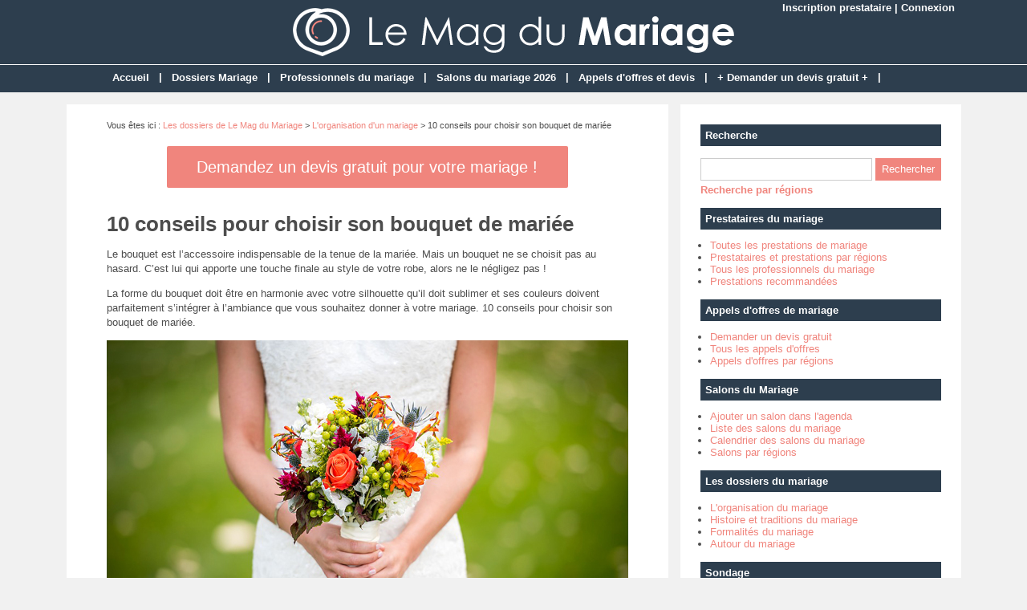

--- FILE ---
content_type: text/html; charset=utf-8
request_url: https://www.lemagdumariage.com/dossier-75-conseils-choisir-bouquet-mariee.html
body_size: 7460
content:
<!doctype html>
<html>
<head>
<title>10 conseils pour choisir son bouquet de mariée</title>
<meta name="description" content="Le bouquet est l’accessoire indispensable de la tenue de la mariée. Mais un bouquet ne se choisit pas au hasard. C’est lui qui apporte une touche finale au style de votre robe, alors ne le négligez pas ! La forme du bouquet doit être en harmonie avec votre silhouette qu’il doit sublimer !" />
<meta property="og:locale" content="fr_fr" />
<meta property="og:title" content="10 conseils pour choisir son bouquet de mariée" />
<meta property="og:description" content="Le bouquet est l’accessoire indispensable de la tenue de la mariée. Mais un bouquet ne se choisit pas au hasard. C’est lui qui apporte une touche finale au style de votre robe, alors ne le négligez pas ! La forme du bouquet doit être en harmonie avec votre silhouette qu’il doit sublimer !" />
<meta property="og:url" content="https://www.lemagdumariage.com/dossier-75-conseils-choisir-bouquet-mariee.html" />
<meta property="og:site_name" content="Le Mag du Mariage" />
<meta property="og:type" content="article" />
<meta property="og:image" content="https://www.lemagdumariage.com/images/dossiers/2018-03/mini/bouquet-mariage-093539-650-400.jpg" />
<meta name="twitter:card" content="summary" />
<meta name="twitter:site" content="@Mariage_fr" />
<meta name="twitter:creator" content="@Mariage_fr" />
<meta name="twitter:title" content="10 conseils pour choisir son bouquet de mariée" />
<meta name="twitter:description" content="Le bouquet est l’accessoire indispensable de la tenue de la mariée. Mais un bouquet ne se choisit pas au hasard. C’est lui qui apporte une touche finale au style de votre robe, alors ne le négligez pas ! La forme du bouquet doit être en harmonie avec votre silhouette qu’il doit sublimer !" />
<meta name="twitter:url" content="https://www.lemagdumariage.com/dossier-75-conseils-choisir-bouquet-mariee.html" />
<meta name="twitter:image" content="https://www.lemagdumariage.com/images/dossiers/2018-03/mini/bouquet-mariage-093539-650-400.jpg" />
<link rel="canonical" href="https://www.lemagdumariage.com/dossier-75-conseils-choisir-bouquet-mariee.html" />
<meta name="google-site-verification" content="eSndg7djrtGShq6RcLUGFaR_rK38VC7OFIyRGHA3JME" />
<meta name="viewport" content="width=device-width, initial-scale=1, maximum-scale=1" />
<link rel="shortcut icon" href="/favicon.ico" />
<link rel="stylesheet" type="text/css" media="screen" href="https://www.lemagdumariage.com/css/style.css" />
<script type="text/javascript" src="https://code.jquery.com/jquery-latest.min.js"></script>
<script type="text/javascript" src="https://www.lemagdumariage.com/js/fonctions.js"></script>
<link rel="stylesheet" type="text/css" media="screen" href="https://www.lemagdumariage.com/css/redactor-4-5-1.css" />
<meta name="robots" content="max-snippet:-1">
<meta name="robots" content="max-image-preview:large">
<meta name="robots" content="max-video-preview:-1">
</head>
<body>
<div id="fb-root"></div>
<script type="text/javascript">
(function(d, s, id) {
	var js, fjs = d.getElementsByTagName(s)[0];
	if (d.getElementById(id)) return;
	js = d.createElement(s); js.id = id;
	js.src = "//connect.facebook.net/fr_FR/sdk.js#xfbml=1&version=v2.5";
	fjs.parentNode.insertBefore(js, fjs);
}(document, 'script', 'facebook-jssdk'));
</script>
<div id="content">
	<div id="connexion"><a href="https://www.lemagdumariage.com/inscription.html">Inscription prestataire</a> | <a href="https://www.lemagdumariage.com/connexion.html">Connexion</a></div>
<div id="header">
	<div id="logo"><a href="https://www.lemagdumariage.com/"><img src="https://www.lemagdumariage.com/images/site/logo.png" alt="Le Mag du Mariage" width="550" height="60" /></a></div>
<div>&nbsp;</div></div>
<nav>
<ul>
<li><a href="https://www.lemagdumariage.com/">Accueil</a>
	</li>
	<li class="trait">|</li>
<li><a href="https://www.lemagdumariage.com/liste-dossiers.html">Dossiers Mariage</a>
	</li>
	<li class="trait">|</li>
<li><a href="https://www.lemagdumariage.com/liste-prestations.html">Professionnels du mariage</a>
	</li>
	<li class="trait">|</li>
<li><a href="https://www.lemagdumariage.com/liste-agendas.html">Salons du mariage 2026</a>
	</li>
	<li class="trait">|</li>
<li><a href="https://www.lemagdumariage.com/liste-annonces.html">Appels d'offres et devis</a>
	</li>
	<li class="trait">|</li>
<li><a href="https://www.lemagdumariage.com/ajouter-annonce.html">+ Demander un devis gratuit +</a>
	</li>
	<li class="trait">|</li>
</ul>
</nav>
	<div id="contenu">
		<div id="left">
		<div class="ariane">Vous &ecirc;tes ici : <a href="https://www.lemagdumariage.com/liste-dossiers.html">Les dossiers de Le Mag du Mariage</a> &gt; <a href="https://www.lemagdumariage.com/dossiers-cat-1-organisation-mariage.html">L'organisation d'un mariage</a> &gt; 10 conseils pour choisir son bouquet de mariée</div>
<div class="devis"><button type="button" class="bouton3" onclick="window.location.href='https://www.lemagdumariage.com/ajouter-annonce.html'">Demandez un devis gratuit pour votre mariage !</button></div>
<div class="g-box">
	<h1>10 conseils pour choisir son bouquet de mariée</h1>
	<div class="box-texte">
<p>Le bouquet est l’accessoire indispensable de la tenue de la mariée. Mais un bouquet ne se choisit pas au hasard. C’est lui qui apporte une touche finale au style de votre robe, alors ne le négligez pas !</p><p>La forme du bouquet doit être en harmonie avec votre silhouette qu’il doit sublimer et ses couleurs doivent parfaitement s’intégrer à l’ambiance que vous souhaitez donner à votre mariage. 10 conseils pour choisir son bouquet de mariée.	</p><p><img src="https://www.lemagdumariage.com/images/dossiers/2018-03/bouquet-mariage-093527.jpg" style="display: block; margin: auto;" alt="10 conseils pour choisir son bouquet de mariée"></p><h2>1- Harmoniser la couleur de son bouquet de mariée avec son style</h2><p>Il s’agit de ne pas faire n’importe quoi avec la couleur de votre bouquet. Celle-ci doit absolument être en accord avec votre tenue, avec le thème de votre mariage ou votre style. Outre cette règle de base, sachez que <a href="https://www.lemagdumariage.com/dossier-51-symbolique-fleurs-signification-fonction-couleur.html">certaines couleurs ont des significations particulières</a>. Un bouquet de mariée aux fleurs majoritairement blanches est plutôt synonyme de pureté, par exemple. Le blanc est une valeur sûre et une couleur neutre qui permet à un bouquet de s’intégrer facilement à la tenue de la mariée.</p><h2>2- La forme du bouquet doit s’adapter à la morphologie de la mariée</h2><p>Pour être en totale harmonie avec la mariée, son bouquet doit s’adapter à sa morphologie. Par exemple, un bouquet à la forme moderne et tendance, comme le bouquet cascade, convient bien à une mariée à la silhouette élancée. De la même manière, une mariée grande et mince sera mise en valeur avec un bouquet rond mais agrémenté de traines de feuillages.</p><p>Pour les mariées qui ont plutôt des formes, attention le bouquet rond simple va contribuer à tasser votre silhouette. Optez davantage pour un bouquet plus aérien, style champêtre, ou des fleurs à longues tiges. Les mariées qui sont petites doivent choisir un bouquet rond ou, en tous les cas, essentiellement un bouquet court, sans traines de feuillages, ni longues tiges.</p><h2>3- Choisissez des fleurs de saison pour votre bouquet de mariée</h2><p>Choisir des fleurs de saison pour son bouquet de mariée est d’abord une démarche écologique : vous pouvez miser sur du local et éviter ainsi le transport de fleurs d’autres pays et même d’autres continents, ce qui en termes d’environnement n’est vraiment pas idéal. Ensuite, vous aurez plus de facilités pour trouver ces fleurs et elles seront surtout moins chères.</p><h2>4- Penser à la signification des fleurs choisies pour votre bouquet de mariée</h2><p>Évidemment, vous êtes libre de choisir toutes les fleurs que vous voulez pour votre bouquet de mariée. Attention toutefois, certaines d’entre elles ont des significations mal venues le jour de votre mariage. </p><h3>Petit lexique des fleurs à éviter pour un mariage :</h3><ul><li>la rose noire : tristesse, mort</li><li>l’anémone, le souci : douleur, chagrin</li><li>le chrysanthème : fragilité des sentiments</li><li>le colchique : mélancolie, nostalgie</li><li>le myosotis : absence et séparation</li><li>le tournesol : orgueil, etc.</li></ul><h3>Et des fleurs à choisir sans se
tromper : </h3><ul><li>le gardénia : beauté
féminine</li><li>l’églantine : la fleur des
poètes</li><li> le gerbera :
l’émerveillement</li><li> l’iris : bonheur et
richesse</li><li> le jasmin : invitation au
rêve et au voyage</li><li> le lys : pureté et
grandeur des sentiments</li><li> le magnolia et la pivoine
: fidélité</li><li> le muguet : porte-bonheur</li><li> la tulipe : grandes
émotions, etc.</li></ul><h2>5 – Misez sur la fraîcheur des fleurs</h2><p>Nous l’avons vu, choisir un bouquet de mariée composé de fleurs de saison est la solution idéale. Mais vous devez également faire attention à la fraicheur de votre composition. Il n’est pas question, en effet, de voir les fleurs de votre bouquet baisser de la tête dès les premières heures de la journée de votre mariage. </p><h2>6 – Votre bouquet de mariée doit être "pratique"</h2><p>Votre bouquet va vous suivre toute la journée, de la cérémonie de mariage en elle-même en passant par les prises de photos notamment. Alors faites attention à ce que votre bouquet ne soit pas, d’une part, trop lourd, sous peine de tendinites pour vous ! D’autre part, évitez aussi les fleurs et les végétaux qui piquent et qui pourraient transformer votre mariage en cauchemar…</p><h2>7 – Attention aux fleurs qui tachent ! </h2><p>Votre bouquet de mariage doit être pratique et confortable à porter. Mais faites attention également aux fleurs qui pourraient tacher votre robe de mariée le jour J et gâcher votre bonne humeur ce jour si important. </p><h2>8 – Personnaliser son bouquet de mariée</h2><p>Le bouquet de mariée n’est pas un bouquet comme les autres ! Il est unique et il correspond au style, et à la silhouette de la future épouse. Il peut donc être facilement personnalisé. D’une part, avec des fleurs dont les significations sont particulières pour la mariée et, d’autre part, avec des objets qui lui sont chers comme un bijou, un morceau de tissu qui rappelle sa robe de mariée, etc.</p><h2>9 – Osez l’originalité</h2><p>Un bouquet de mariée n’est pas forcément un bouquet de fleurs rond, certes souvent très beau, mais somme toute, très classique. Si votre mariage est placé sous le signe de l’originalité, alors vous pourrez aussi choisir un bouquet qui sort de l’ordinaire, à partir du moment où il respecte votre style et l’ambiance de votre mariage. Quelques idées à adapter à vos goûts et que vous pouvez aussi confectionner vous-même : un bouquet de boutons ou d’étoiles en papier mêlés à quelques fleurs naturelles ou des plumes par exemple ; un bouquet de mariée en origami ou encore un bouquet composé de jolies fleurs artificielles que vous pourrez conserver toute votre vie. </p><h2>10 – Le fleuriste, l’allié indispensable</h2><p>Pour être certaine de porter le bouquet de ses rêves le jour de son mariage, rien de tel que de confier sa conception à un professionnel, qui, en plus, a toutes les compétences pour vous conseiller au mieux. Le fleuriste saura vous proposer un bouquet unique entièrement adapté à votre robe, au style de votre mariage, sans fautes de goût. Si vous avez déjà des idées de bouquets, le fleuriste vous aidera et vous guidera dans votre choix en vous conseillant.</p>
		</div>
</div>
<div class="g-box">
<h2>Dossiers similaires</h2>
		<div class="neutre">
			<div class="str-b">
				<ul class="zone">
					<li>
						<img class="lazy" data-original="https://www.lemagdumariage.com/images/dossiers/historique/mini/jeu-jarretiere-135711-310-160.jpg" alt="Le jeu de la jarretière : le jeu traditionnel du mariage" width="310" height="160" />
						<span class="titre"><a href="https://www.lemagdumariage.com/dossier-12-jeu-jarretiere-traditionnel-mariage.html">Le jeu de la jarretière : le jeu traditionnel du mariage</a></span>
						<span class="texte">Qualifié de démodé, de dépassé, de ringard voire même d’archaïque par certaines, le jeu de la jarretière figure cependant parmi les coutumes de mariage incontournables pour d’autres. Mais...</span>
					</li>
					<li>
						<img class="lazy" data-original="https://www.lemagdumariage.com/images/dossiers/2016-10/mini/invitation-094927-310-160.jpg" alt="5 idées de faire-part de mariage originaux, atypiques ou fun" width="310" height="160" />
						<span class="titre"><a href="https://www.lemagdumariage.com/dossier-61-idees-part-mariage-originaux-atypiques-fun.html">5 idées de faire-part de mariage originaux, atypiques ou fun</a></span>
						<span class="texte">Pour se démarquer des autres, mais surtout pour faire de leur mariage un moment inoubliable et mémorable, de plus en plus de couples choisissent des faire-part qui sortent des sentiers battus. Ces...</span>
					</li>
				</ul>
				<ul class="zone">
					<li>
						<img class="lazy" data-original="https://www.lemagdumariage.com/images/dossiers/historique/mini/traiteur-buffet-114508-310-160.jpg" alt="Comment bien choisir le traiteur de son mariage ?" width="310" height="160" />
						<span class="titre"><a href="https://www.lemagdumariage.com/dossier-23-bien-choisir-traiteur-mariage.html">Comment bien choisir le traiteur de son mariage ?</a></span>
						<span class="texte">Le repas joue un rôle essentiel dans la réussite de votre mariage, d’où l’intérêt de choisir le meilleur traiteur. Comme ils sont particulièrement nombreux à exercer ce métier en France,...</span>
					</li>
					<li>
						<img class="lazy" data-original="https://www.lemagdumariage.com/images/dossiers/historique/mini/jeux-mariage-160621-310-160.jpg" alt="10 idées de jeux à faire pendant votre soirée de mariage" width="310" height="160" />
						<span class="titre"><a href="https://www.lemagdumariage.com/dossier-39-10-idees-jeux-pendant-soiree-mariage.html">10 idées de jeux à faire pendant votre soirée de mariage</a></span>
						<span class="texte">Pour que la fête batte son plein toute la soirée de votre mariage et éviter l’ambiance morose, faites vibrer vos invités au rythme de jeux trépidants. Voici une petite liste qui vous donnera...</span>
					</li>
				</ul>
				<ul class="zone">
					<li>
						<img class="lazy" data-original="https://www.lemagdumariage.com/images/dossiers/historique/mini/cage-mariage-180247-310-160.jpg" alt="Urne de mariage : 5 idées de créations originales" width="310" height="160" />
						<span class="titre"><a href="https://www.lemagdumariage.com/dossier-14-urne-mariage-idees-creations-originales.html">Urne de mariage : 5 idées de créations originales</a></span>
						<span class="texte">Pour diverses raisons, de plus en plus de mariés préfèrent, aujourd'hui prévoir une cagnotte  plutôt qu'une liste de mariage. Avec le montant récolté, le couple peut en effet partir en voyage...</span>
					</li>
					<li>
						<img class="lazy" data-original="https://www.lemagdumariage.com/images/dossiers/historique/mini/alliances-104231-310-160.jpg" alt="Le véritable planning du mariage : de la décision au jour J" width="310" height="160" />
						<span class="titre"><a href="https://www.lemagdumariage.com/dossier-41-veritable-planning-mariage-decision-jour.html">Le véritable planning du mariage : de la décision au jour J</a></span>
						<span class="texte">Un mariage nécessite une organisation particulièrement minutieuse. Pour que la fête puisse être à la hauteur de vos exigences, créez un planning qui récapitule toutes les étapes essentielles...</span>
					</li>
				</ul>
				<ul class="zone">
					<li>
						<img class="lazy" data-original="https://www.lemagdumariage.com/images/dossiers/2016-10/mini/cadeau-maries-120209-310-160.jpg" alt="Comment fonctionne une liste de mariage, comment l'organiser ?" width="310" height="160" />
						<span class="titre"><a href="https://www.lemagdumariage.com/dossier-62-fonctionne-liste-mariage-organiser.html">Comment fonctionne une liste de mariage, comment l'organiser ?</a></span>
						<span class="texte">Outre le côté romantique et fleur bleue du mariage, les futurs mariés doivent aussi examiner le côté financier et matériel de la chose. A partir de là, des astuces comme la liste de mariage...</span>
					</li>
					<li>
						<img class="lazy" data-original="https://www.lemagdumariage.com/images/dossiers/historique/mini/voyage-noces-norvege-170743-310-160.jpg" alt="3 idées pour une lune de miel originale" width="310" height="160" />
						<span class="titre"><a href="https://www.lemagdumariage.com/dossier-29-idees-lune-miel-originale.html">3 idées pour une lune de miel originale</a></span>
						<span class="texte">Après les festivités de votre mariage, vous êtes fin prêts à prendre votre envol pour votre voyage de noces ? Pour que ces vacances en amoureux soient inoubliables, découvrez cette sélection...</span>
					</li>
				</ul>
				<ul class="zone">
					<li>
						<img class="lazy" data-original="https://www.lemagdumariage.com/images/dossiers/historique/mini/bouquet-mariage-champetre-150501-310-160.jpg" alt="Comment organiser un mariage champêtre ?" width="310" height="160" />
						<span class="titre"><a href="https://www.lemagdumariage.com/dossier-15-organiser-mariage-champetre.html">Comment organiser un mariage champêtre ?</a></span>
						<span class="texte">Vous pensez organiser votre cérémonie de mariage au printemps ou en été ? Pourquoi s’enfermer dans une salle de réception au lieu de profiter de la nature, du grand air et du beau temps ? Vive...</span>
					</li>
					<li>
						<img class="lazy" data-original="https://www.lemagdumariage.com/images/dossiers/2018-03/mini/tenue-soiree-092951-310-160.jpg" alt="Comment s'habiller pour un mariage ? 5 fautes de goût à ne pas commettre" width="310" height="160" />
						<span class="titre"><a href="https://www.lemagdumariage.com/dossier-76-habiller-mariage-fautes-gout-pas-commettre.html">Comment s'habiller pour un mariage ? 5 fautes de goût à ne pas commettre</a></span>
						<span class="texte">S’habiller pour aller à un mariage est tout sauf une tâche facile pour de nombreuses personnes. Quelques règles sont en effet à respecter et quelques looks seront parfaits. Et à moins de bien...</span>
					</li>
				</ul>
				<ul class="zone">
					<li>
						<img class="lazy" data-original="https://www.lemagdumariage.com/images/dossiers/historique/mini/maries-plage-111300-310-160.jpg" alt="Organiser un mariage sur la plage : où, comment et idées" width="310" height="160" />
						<span class="titre"><a href="https://www.lemagdumariage.com/dossier-42-organiser-mariage-plage-idees.html">Organiser un mariage sur la plage : où, comment et idées</a></span>
						<span class="texte">Vous rêvez de vous dire "oui" sur une superbe plage ensoleillée ? Un mariage sur un décor de plage avec au fond le grand bleu attire effectivement beaucoup de jeunes fiancés. Cependant, pour...</span>
					</li>
					<li>
						<img class="lazy" data-original="https://www.lemagdumariage.com/images/dossiers/historique/mini/champagne-105449-310-160.jpg" alt="Comment organiser le vin d'honneur ? Quelles boissons ? Quelles quantités ?" width="310" height="160" />
						<span class="titre"><a href="https://www.lemagdumariage.com/dossier-35-organiser-vin-honneur-boissons-quantites.html">Comment organiser le vin d'honneur ? Quelles boissons ? Quelles quantités ?</a></span>
						<span class="texte">Le vin d’honneur est le moment transitoire entre la cérémonie et les festivités. Appelé aussi verre de l’amitié, apéro ou cocktail, il s’agit d’une tradition servant, à l'origine, à...</span>
					</li>
				</ul>
			</div>
		</div>
</div>
		</div>
		<div id="right">
<div class="box">
		<div class="titre-col">Recherche</div>
		<div class="recherche">
			<form action="https://www.lemagdumariage.com/index.php" method="get">
			<input type="hidden" name="page" value="rech" />
			<input class="rec" type="text" name="terme" id="terme" value="" />
			<input type="submit" class="bouton" name="rechercher" value="Rechercher" />
			</form>
		</div>
		<div class="rec-region"><a href="https://www.lemagdumariage.com/recherche-regions.html">Recherche par r&eacute;gions</a></div>
</div>
<div class="box">
		<div class="titre-col">Prestataires du mariage</div>
		<ul class="cat-col">
		<li><a href="https://www.lemagdumariage.com/liste-prestations.html">Toutes les prestations de mariage</a></li>
		<li><a href="https://www.lemagdumariage.com/prestations-regions.html">Prestataires et prestations par régions</a></li>
		<li><a href="https://www.lemagdumariage.com/liste-prestataires.html">Tous les professionnels du mariage</a></li>
		<li><a href="https://www.lemagdumariage.com/prestations-recommandees.html">Prestations recommandées</a></li>
		</ul>
</div>
<div class="box">
		<div class="titre-col">Appels d'offres de mariage</div>
		<ul class="cat-col">
		<li><a href="https://www.lemagdumariage.com/ajouter-annonce.html">Demander un devis gratuit</a></li>
		<li><a href="https://www.lemagdumariage.com/liste-annonces.html">Tous les appels d'offres</a></li>
		<li><a href="https://www.lemagdumariage.com/annonces-regions.html">Appels d'offres par régions</a></li>
		</ul>
</div>
<div class="box">
		<div class="titre-col">Salons du Mariage</div>
		<ul class="cat-col">
		<li><a href="https://www.lemagdumariage.com/ajouter-agenda.html">Ajouter un salon dans l'agenda</a></li>
		<li><a href="https://www.lemagdumariage.com/liste-agendas.html">Liste des salons du mariage</a></li>
		<li><a href="https://www.lemagdumariage.com/agendas-calendrier.html">Calendrier des salons du mariage</a></li>
		<li><a href="https://www.lemagdumariage.com/agendas-regions.html">Salons par régions</a></li>
		</ul>
</div>
<div class="box">
		<div class="titre-col">Les dossiers du mariage</div>
		<ul class="cat-col">
		<li><a href="https://www.lemagdumariage.com/dossiers-cat-1-organisation-mariage.html">L'organisation du mariage</a></li>
		<li><a href="https://www.lemagdumariage.com/dossiers-cat-2-histoire-tradition-mariage.html">Histoire et traditions du mariage</a></li>
		<li><a href="https://www.lemagdumariage.com/dossiers-cat-3-formalites-mariage.html">Formalités du mariage</a></li>
		<li><a href="https://www.lemagdumariage.com/dossiers-cat-4-autour-mariage.html">Autour du mariage</a></li>
		</ul>
</div>
<div class="box">
	<div class="titre-col">Sondage</div>
	<div class="sondage">
		<div class="titre-son">Allez-vous vous rendre à un salon du mariage ?</div>
		<form method="post" action="https://www.lemagdumariage.com/vote-3.html">
		<div class="radio"><input type="radio" name="sondage" value="1"> Oui</div>
		<div class="radio"><input type="radio" name="sondage" value="2"> Non</div>
<div class="radio"><input type="radio" name="sondage" value="3"> Ne sais pas</div>
		<div><input type="submit" class="bouton" name="voter" value="Voter" /> &nbsp; <button type="button" class="bouton2" onclick="window.location.href='https://www.lemagdumariage.com/sondage-3-allez-rendre-salon-mariage.html'">Voir les r&eacute;sultats</button></div>
	</form>
	<div class="box-sondage"><a href="https://www.lemagdumariage.com/liste-sondages.html">Voir tous les sondages</a></div>
	</div>
</div>
<div class="box">
		<div class="titre-col">Suivez-nous !</div>
		<div id="social-col">
<a class="soc" href="https://www.facebook.com/lemagdumariage" target="_blank"><img src="https://www.lemagdumariage.com/images/site/picto-facebook.png" alt="Facebook" /></a>
<a class="soc" href="https://twitter.com/Mariage_fr" target="_blank"><img src="https://www.lemagdumariage.com/images/site/picto-twitter.png" alt="Twitter" /></a>
		<a class="soc" href="https://www.lemagdumariage.com/rss/flux-general.xml" target="_blank"><img src="https://www.lemagdumariage.com/images/site/picto-rss.png" alt="Flux RSS" /></a>
		</div>
</div>
</div>
	</div>
</div>
<div id="footer">
	<div id="zone-footer">
	&copy; 2014-2026 - Le Mag du Mariage &eacute;dit&eacute; par <a href="https://www.mybeautifulcompany.com" target="_blank">My Beautiful Company</a> - <a href="https://www.lemagdumariage.com/mentions-legales.html">Mentions légales</a> - <a href="https://www.lemagdumariage.com/conditions-generales-vente.html">Conditions générales de vente</a> - <a href="https://www.lemagdumariage.com/plan.html">Plan</a> - <a href="https://www.lemagdumariage.com/contact.html">Contact</a>	</div>
</div>
<script type="text/javascript" src="https://www.lemagdumariage.com/js/redactor-4-5-1/redactor.js"></script>
<script type="text/javascript" src="https://www.lemagdumariage.com/js/redactor-4-5-1/fr.js"></script>
<script type="text/javascript">
Redactor('#texte', {
		placeholder: 'Description de votre projet *',
		lang: 'fr',
		minHeight: '400px',
		toolbar: false,
		extrabar: false,
		control: false,
		context: false
});
</script>
<script type="text/javascript" src="https://www.lemagdumariage.com/js/jquery.slug.js"></script>
<script type="text/javascript">
$(document).ready(function(){
	$("#titre").slug();
	slug: 'slug'
	hide: false
});
</script>
<script type="text/javascript" src="https://www.lemagdumariage.com/js/forms.js"></script>
<script type="text/javascript" src="https://www.lemagdumariage.com/js/jquery.lazyload.js"></script>
<script type="text/javascript">
$(function() {
	$("img.lazy").lazyload({
		 effect : "fadeIn"
	});
});
</script>
<script type="text/javascript" src="https://www.lemagdumariage.com/js/jquery.sticky.js"></script>
<script type="text/javascript">
  $(document).ready(function(){
    $("#sticker").sticky({topSpacing:0});
});
</script>
<!-- Matomo O2 -->
<script>
  var _paq = window._paq = window._paq || [];
  /* tracker methods like "setCustomDimension" should be called before "trackPageView" */
  _paq.push(['trackPageView']);
  _paq.push(['enableLinkTracking']);
  (function() {
    var u="https://www.mbc-stats.eu/";
    _paq.push(['setTrackerUrl', u+'matomo.php']);
    _paq.push(['setSiteId', '6']);
    var d=document, g=d.createElement('script'), s=d.getElementsByTagName('script')[0];
    g.async=true; g.src=u+'matomo.js'; s.parentNode.insertBefore(g,s);
  })();
</script>
<!-- End Matomo Code -->

<script type="text/javascript" src="https://www.lemagdumariage.com/js/jquery.responsinav.js"></script>
<script>
$(function(){
	$(window).responsinav({ breakpoint: 999 });
});
</script>
</body>
</html>


--- FILE ---
content_type: text/css
request_url: https://www.lemagdumariage.com/css/redactor-4-5-1.css
body_size: 10039
content:
:root {
  --rx-font-ui: -apple-system, BlinkMacSystemFont, "San Francisco", "Segoe UI", Roboto, "Helvetica Neue", sans-serif;
  --rx-font-ui-mono: ui-monospace, SFMono-Regular, Menlo, Monaco, Consolas, "Liberation Mono", "Courier New", monospace;
  --rx-rounded-sm: 3px;
  --rx-rounded-md: 6px;
  --rx-rounded-lg: 9px;
  --rx-rounded-xl: 12px;
  --rx-rounded-circle: 99px;
  --rx-level-control: 3;
  --rx-level-toolbar: 5;
  --rx-level-tooltip: 99;
  --rx-level-popup: 100;
  --rx-outset-md: 28px;
  --rx-toolbar-height: 36px;
  --rx-toolbar-padding: 2px;
  --rx-toolbar-button-width: 34px;
  --rx-toolbar-button-height: 34px;
  --rx-toolbar-icon-size: 20px;
  --rx-fg-heading: #070707;
  --rx-fg-text: #2B2B3A;
  --rx-fg-subtle: #63636E;
  --rx-fg-placeholder: #73737C;
  --rx-bg-input: #FFFFFF;
  --rx-bg-input-shaded: #F7F7F8;
  --rx-bg-input-on: #070707;
  --rx-bg-input-off: rgba(7, 7, 7, 0.15);
  --rx-bg-input-disabled: rgba(7, 7, 7, 0.05);
  --rx-bg-aluminum: #f8f8f8;
  --rx-bg-silver: #E6E6E6;
  --rx-bg-platinum: #CDCDCD;
  --rx-bg-base: #FFFFFF;
  --rx-bg-raised: #FFFFFF;
  --rx-bg-overlay: #FFFFFF;
  --rx-bg-toolbar: rgba(255, 255, 255, 0.97);
  --rx-bg-toolbar-raised: rgba(255, 255, 255, 0.97);
  --rx-bg-context: #070707;
  --rx-bg-context-active: #042C6A;
  --rx-bg-source: #191919;
  --rx-bg-focus: #F2F7FF;
  --rx-border-divider: rgba(7, 7, 7, 0.1);
  --rx-border-input: rgba(7, 7, 7, 0.2);
  --rx-border-focus: #73A9FF;
  --rx-fg-dark-accent: #070707;
  --rx-fg-dark-heading: #070707;
  --rx-fg-dark-text: rgba(7, 7, 7, 0.8);
  --rx-fg-dark-subtle: rgba(7, 7, 7, 0.6);
  --rx-fg-dark-minimal: rgba(7, 7, 7, 0.5);
  --rx-fg-dark-dimmed: rgba(7, 7, 7, 0.4);
  --rx-bg-dark-dimmed: rgba(7, 7, 7, 0.03);
  --rx-bg-dark-minimal: rgba(7, 7, 7, 0.05);
  --rx-bg-dark-subtle: rgba(7, 7, 7, 0.08);
  --rx-bg-dark-medium: rgba(7, 7, 7, 0.15);
  --rx-bg-dark-strong: rgba(7, 7, 7, 0.25);
  --rx-bg-dark-accent: #070707;
  --rx-bg-dark-accent-hover: rgba(7, 7, 7, 0.8);
  --rx-border-dark-dimmed: rgba(7, 7, 7, 0.05);
  --rx-border-dark-minimal: rgba(7, 7, 7, 0.08);
  --rx-border-dark-subtle: rgba(7, 7, 7, 0.1);
  --rx-border-dark-medium: rgba(7, 7, 7, 0.2);
  --rx-border-dark-accent: #070707;
  --rx-fg-light-accent: #FFFFFF;
  --rx-fg-light-heading: #FFFFFF;
  --rx-fg-light-text: rgba(255, 255, 255, 0.8);
  --rx-fg-light-subtle: rgba(255, 255, 255, 0.6);
  --rx-fg-light-minimal: rgba(255, 255, 255, 0.5);
  --rx-fg-light-dimmed: rgba(255, 255, 255, 0.4);
  --rx-bg-light-dimmed: rgba(255, 255, 255, 0.03);
  --rx-bg-light-minimal: rgba(255, 255, 255, 0.05);
  --rx-bg-light-subtle: rgba(255, 255, 255, 0.08);
  --rx-bg-light-medium: rgba(255, 255, 255, 0.15);
  --rx-bg-light-strong: rgba(255, 255, 255, 0.25);
  --rx-bg-light-accent: #FFFFFF;
  --rx-bg-light-accent-hover: rgba(255, 255, 255, 0.8);
  --rx-border-light-dimmed: rgba(255, 255, 255, 0.05);
  --rx-border-light-minimal: rgba(255, 255, 255, 0.08);
  --rx-border-light-subtle: rgba(255, 255, 255, 0.1);
  --rx-border-light-medium: rgba(255, 255, 255, 0.2);
  --rx-border-light-accent: #FFFFFF;
  --rx-fg-black-accent: #070707;
  --rx-fg-black-heading: #070707;
  --rx-fg-black-text: rgba(7, 7, 7, 0.8);
  --rx-fg-black-subtle: rgba(7, 7, 7, 0.6);
  --rx-fg-black-minimal: rgba(7, 7, 7, 0.5);
  --rx-fg-black-dimmed: rgba(7, 7, 7, 0.4);
  --rx-bg-black-dimmed: rgba(7, 7, 7, 0.03);
  --rx-bg-black-minimal: rgba(7, 7, 7, 0.05);
  --rx-bg-black-subtle: rgba(7, 7, 7, 0.08);
  --rx-bg-black-medium: rgba(7, 7, 7, 0.15);
  --rx-bg-black-accent: #070707;
  --rx-bg-black-accent-hover: rgba(7, 7, 7, 0.8);
  --rx-border-black-dimmed: rgba(7, 7, 7, 0.05);
  --rx-border-black-minimal: rgba(7, 7, 7, 0.08);
  --rx-border-black-subtle: rgba(7, 7, 7, 0.1);
  --rx-border-black-medium: rgba(7, 7, 7, 0.2);
  --rx-border-black-accent: #070707;
  --rx-fg-white-accent: #FFFFFF;
  --rx-fg-white-heading: #FFFFFF;
  --rx-fg-white-text: rgba(255, 255, 255, 0.8);
  --rx-fg-white-subtle: rgba(255, 255, 255, 0.6);
  --rx-fg-white-minimal: rgba(255, 255, 255, 0.5);
  --rx-fg-white-dimmed: rgba(255, 255, 255, 0.4);
  --rx-bg-white-dimmed: rgba(255, 255, 255, 0.03);
  --rx-bg-white-minimal: rgba(255, 255, 255, 0.05);
  --rx-bg-white-subtle: rgba(255, 255, 255, 0.08);
  --rx-bg-white-medium: rgba(255, 255, 255, 0.15);
  --rx-bg-white-accent: #FFFFFF;
  --rx-bg-white-accent-hover: rgba(255, 255, 255, 0.8);
  --rx-border-white-dimmed: rgba(255, 255, 255, 0.05);
  --rx-border-white-minimal: rgba(255, 255, 255, 0.08);
  --rx-border-white-subtle: rgba(255, 255, 255, 0.1);
  --rx-border-white-medium: rgba(255, 255, 255, 0.2);
  --rx-border-white-accent: #FFFFFF;
  --rx-fg-primary-accent: #0063FF;
  --rx-fg-primary-strong: #0247B5;
  --rx-fg-primary-text: #043583;
  --rx-bg-primary-minimal: #F2F7FF;
  --rx-bg-primary-subtle: #E5EFFF;
  --rx-bg-primary-medium: #C9DEFF;
  --rx-bg-primary-accent: #0063FF;
  --rx-bg-primary-accent-hover: #0247B5;
  --rx-bg-primary-static: #0063FF;
  --rx-border-primary-minimal: #C9DEFF;
  --rx-border-primary-subtle: #99C1FF;
  --rx-border-primary-medium: #99C1FF;
  --rx-border-primary-accent: #0063FF;
  --rx-border-primary-static: #0063FF;
  --rx-fg-negative-accent: #D70015;
  --rx-fg-negative-strong: #990211;
  --rx-fg-negative-text: #6F040E;
  --rx-bg-negative-minimal: #FFF0F1;
  --rx-bg-negative-subtle: #FFE1E5;
  --rx-bg-negative-medium: #FFC1C8;
  --rx-bg-negative-accent: #D70015;
  --rx-bg-negative-accent-hover: #D70015;
  --rx-bg-negative-static: #D70015;
  --rx-border-negative-minimal: #FFC1C8;
  --rx-border-negative-subtle: #FF8994;
  --rx-border-negative-medium: #FF8994;
  --rx-border-negative-acccent: #D70015;
  --rx-border-negative-static: #D70015;
  --rx-link-color: #0063FF;
  --rx-link-hover-color: #070707;
  --rx-link-dark-color: #070707;
  --rx-link-dark-hover-color: rgba(7, 7, 7, 0.6);
  --rx-link-dark-subtle-color: rgba(7, 7, 7, 0.6);
  --rx-link-dark-subtle-hover-color: #070707;
  --rx-shadow-modal: 0 0 1px rgba(7, 7, 7, 0.25), 0 5px 10px rgba(7, 7, 7, 0.05), 0 10px 20px rgba(7, 7, 7, 0.05), 0 20px 40px rgba(7, 7, 7, 0.05), 0 40px 80px rgba(7, 7, 7, 0.05);
  --rx-shadow-dropdown: 0 0 1px 0 rgba(0, 0, 0, 0.25), 0 1px 1px -0.5px rgba(0, 0, 0, 0.07), 0 3px 3px -1.5px rgba(0, 0, 0, 0.07), 0 6px 6px -3px rgba(0, 0, 0, 0.07), 0 12px 12px -6px rgba(0, 0, 0, 0.07);
  --rx-shadow-toolbar-raised: 0 1px 3px rgba(7, 7, 7, 0.15), 0 1px 2px rgba(7, 7, 7, 0.06);
  --rx-shadow-reorder: 0 15px 30px rgba(7, 7, 7, 0.3);
  --rx-shadow-inner: inset 0 1px 1px rgba(7, 7, 7, 0.15);
  --rx-shadow-sm: 0 1px 3px rgba(7, 7, 7, 0.15);
  --rx-shadow-md: 0 1px 2px rgba(7, 7, 7, 0.05), 0 3px 6px rgba(7, 7, 7, 0.05), 0 2px 4px rgba(7, 7, 7, 0.05), 0 10px 20px rgba(7, 7, 7, 0.05);
  --rx-shadow-lg: 0 5px 10px rgba(7, 7, 7, 0.05), 0 10px 20px rgba(7, 7, 7, 0.05), 0 20px 40px rgba(7, 7, 7, 0.05), 0 40px 80px rgba(7, 7, 7, 0.05);
  --rx-shadow-sm-border: 0 0 1px rgba(7, 7, 7, 0.25), 0 1px 3px rgba(7, 7, 7, 0.15);
  --rx-shadow-md-border: 0 0 1px rgba(7, 7, 7, 0.25), 0 1px 2px rgba(7, 7, 7, 0.05), 0 3px 6px rgba(7, 7, 7, 0.05), 0 2px 4px rgba(7, 7, 7, 0.05), 0 10px 20px rgba(7, 7, 7, 0.05);
  --rx-shadow-lg-border: 0 0 1px rgba(7, 7, 7, 0.25), 0 5px 10px rgba(7, 7, 7, 0.05), 0 10px 20px rgba(7, 7, 7, 0.05), 0 20px 40px rgba(7, 7, 7, 0.05), 0 40px 80px rgba(7, 7, 7, 0.05);
}

[rx-data-theme=dark] {
  --rx-fg-heading: #D8D8DB;
  --rx-fg-text: #C8C8CC;
  --rx-fg-subtle: #73737C;
  --rx-fg-placeholder: #73737C;
  --rx-bg-input: #141414;
  --rx-bg-input-shaded: #141414;
  --rx-bg-input-on: #73A9FF;
  --rx-bg-input-off: rgba(255, 255, 255, 0.2);
  --rx-bg-input-disabled: rgba(255, 255, 255, 0.05);
  --rx-bg-aluminum: #191919;
  --rx-bg-silver: #1E1E1E;
  --rx-bg-platinum: #2F2F2F;
  --rx-bg-base: #141414;
  --rx-bg-raised: #191919;
  --rx-bg-overlay: #191919;
  --rx-bg-toolbar: rgba(25, 25, 25, 0.97);
  --rx-bg-toolbar-raised: rgba(25, 25, 25, 0.97);
  --rx-bg-context-active: #C9DEFF;
  --rx-bg-focus: #061939;
  --rx-border-divider: rgba(255, 255, 255, 0.1);
  --rx-border-input: rgba(255, 255, 255, 0.2);
  --rx-border-focus: #73A9FF;
  --rx-fg-dark-accent: #FFFFFF;
  --rx-fg-dark-heading: rgba(255, 255, 255, 0.9);
  --rx-fg-dark-text: rgba(255, 255, 255, 0.8);
  --rx-fg-dark-subtle: rgba(255, 255, 255, 0.6);
  --rx-fg-dark-minimal: rgba(255, 255, 255, 0.5);
  --rx-fg-dark-dimmed: rgba(255, 255, 255, 0.4);
  --rx-bg-dark-dimmed: rgba(255, 255, 255, 0.03);
  --rx-bg-dark-minimal: rgba(255, 255, 255, 0.05);
  --rx-bg-dark-subtle: rgba(255, 255, 255, 0.08);
  --rx-bg-dark-medium: rgba(255, 255, 255, 0.15);
  --rx-bg-dark-strong: rgba(255, 255, 255, 0.25);
  --rx-bg-dark-accent: #F7F7F8;
  --rx-bg-dark-accent-hover: rgba(255, 255, 255, 0.8);
  --rx-border-dark-dimmed: rgba(255, 255, 255, 0.05);
  --rx-border-dark-minimal: rgba(255, 255, 255, 0.08);
  --rx-border-dark-subtle: rgba(255, 255, 255, 0.1);
  --rx-border-dark-medium: rgba(255, 255, 255, 0.2);
  --rx-border-dark-accent: #F7F7F8;
  --rx-fg-light-accent: #070707;
  --rx-fg-light-heading: rgba(7, 7, 7, 0.9);
  --rx-fg-light-text: rgba(7, 7, 7, 0.8);
  --rx-fg-light-subtle: rgba(7, 7, 7, 0.6);
  --rx-fg-light-minimal: rgba(7, 7, 7, 0.5);
  --rx-fg-light-dimmed: rgba(7, 7, 7, 0.4);
  --rx-bg-light-dimmed: rgba(7, 7, 7, 0.03);
  --rx-bg-light-minimal: rgba(7, 7, 7, 0.05);
  --rx-bg-light-subtle: rgba(7, 7, 7, 0.08);
  --rx-bg-light-medium: rgba(7, 7, 7, 0.15);
  --rx-bg-light-strong: rgba(7, 7, 7, 0.25);
  --rx-bg-light-accent: #070707;
  --rx-bg-light-accent-hover: rgba(7, 7, 7, 0.8);
  --rx-border-light-dimmed: rgba(7, 7, 7, 0.05);
  --rx-border-light-minimal: rgba(7, 7, 7, 0.08);
  --rx-border-light-subtle: rgba(7, 7, 7, 0.1);
  --rx-border-light-medium: rgba(7, 7, 7, 0.2);
  --rx-border-light-accent: #070707;
  --rx-fg-primary-accent: #73A9FF;
  --rx-fg-primary-strong: #99C1FF;
  --rx-fg-primary-text: #C9DEFF;
  --rx-bg-primary-minimal: #070D18;
  --rx-bg-primary-subtle: #061939;
  --rx-bg-primary-medium: #042C6A;
  --rx-bg-primary-accent: #73A9FF;
  --rx-bg-primary-accent-hover: #99C1FF;
  --rx-bg-primary-static: #0063FF;
  --rx-border-primary-minimal: #042C6A;
  --rx-border-primary-subtle: #043583;
  --rx-border-primary-medium: #043583;
  --rx-border-primary-accent: #73A9FF;
  --rx-border-primary-static: #0063FF;
  --rx-fg-negative-accent: #FF5D6C;
  --rx-fg-negative-strong: #FF8994;
  --rx-fg-negative-text: #FFC1C8;
  --rx-bg-negative-minimal: #160708;
  --rx-bg-negative-subtle: #31060A;
  --rx-bg-negative-medium: #5A040D;
  --rx-bg-negative-accent: #FF5D6C;
  --rx-bg-negative-accent-hover: #FF8994;
  --rx-bg-negative-static: #D70015;
  --rx-border-negative-minimal: #5A040D;
  --rx-border-negative-subtle: #6F040E;
  --rx-border-negative-medium: #6F040E;
  --rx-border-negative-accent: #FF5D6C;
  --rx-border-negative-static: #D70015;
  --rx-link-color: #73A9FF;
  --rx-link-hover-color: #FFFFFF;
  --rx-link-dark-color: #FFFFFF;
  --rx-link-dark-hover-color: rgba(255, 255, 255, 0.6);
  --rx-link-dark-subtle-color: rgba(255, 255, 255, 0.6);
  --rx-link-dark-subtle-hover-color: #FFFFFF;
  --rx-shadow-modal: 0 0 1px rgba(255, 255, 255, 0.5), 0 5px 10px rgba(7, 7, 7, 0.05), 0 10px 20px rgba(7, 7, 7, 0.05), 0 20px 40px rgba(7, 7, 7, 0.05), 0 40px 80px rgba(7, 7, 7, 0.05);
  --rx-shadow-dropdown: 0 0 1px 0 rgba(255, 255, 255, 0.4), 0 1px 1px -0.5px rgba(0, 0, 0, 0.07), 0 3px 3px -1.5px rgba(0, 0, 0, 0.07), 0 6px 6px -3px rgba(0, 0, 0, 0.07), 0 12px 12px -6px rgba(0, 0, 0, 0.07);
  --rx-shadow-sm-border: 0 0 1px rgba(255, 255, 255, 0.5), 0 1px 3px rgba(7, 7, 7, 0.15);
  --rx-shadow-md-border: 0 0 1px rgba(255, 255, 255, 0.5), 0 1px 2px rgba(7, 7, 7, 0.05), 0 3px 6px rgba(7, 7, 7, 0.05), 0 2px 4px rgba(7, 7, 7, 0.05), 0 10px 20px rgba(7, 7, 7, 0.05);
  --rx-shadow-lg-border: 0 0 1px rgba(255, 255, 255, 0.5), 0 5px 10px rgba(7, 7, 7, 0.05), 0 10px 20px rgba(7, 7, 7, 0.05), 0 20px 40px rgba(7, 7, 7, 0.05), 0 40px 80px rgba(7, 7, 7, 0.05);
}

@keyframes slideUp {
  to {
    height: 0;
    padding-top: 0;
    padding-bottom: 0;
    margin-bottom: 0;
  }
}
@keyframes slideDown {
  from {
    height: 0;
    padding-top: 0;
    padding-bottom: 0;
    margin-bottom: 0;
  }
}
@keyframes fadeIn {
  from {
    opacity: 0;
  }
  to {
    opacity: 1;
  }
}
@keyframes fadeOut {
  from {
    opacity: 1;
  }
  to {
    opacity: 0;
  }
}
@keyframes progress-bar-stripes {
  from {
    background-position: 40px 0;
  }
  to {
    background-position: 0 0;
  }
}
.rx-container {
  position: relative;
  box-sizing: border-box;
}

.rx-container.rx-fullscreen {
  position: fixed;
  top: 0px;
  left: 0px;
  width: 100%;
  height: 100%;
  z-index: 10000;
  overflow-x: auto;
}

.rx-main-container {
  border-radius: var(--rx-rounded-sm);
  background-color: var(--rx-bg-base);
  border: 1px solid var(--rx-border-dark-minimal);
}

.rx-main-wym {
  background-color: var(--rx-bg-aluminum);
}

.rx-stop-scrolling {
  height: 100%;
  overflow: hidden;
}

.rx-editor-frame {
  width: 100%;
  height: 0;
  border: none;
  background-color: var(--rx-bg-base);
  margin-left: auto;
  margin-right: auto;
  display: block;
}

.rx-editor-container {
  box-sizing: border-box;
}

.rx-editor-disabled {
  opacity: 0.4;
}
.rx-editor-disabled img {
  filter: grayscale(1);
}

.rx-editor-overlay {
  width: 100%;
  height: 100%;
  content: "";
  position: absolute;
  z-index: 1;
  background: transparent;
  top: 0;
  left: 0;
}

.rx-toolbox-container {
  background: var(--rx-bg-toolbar);
  z-index: var(--rx-level-toolbar);
}

.rx-editor-breakline table + *, .rx-editor-breakline blockquote + *, .rx-editor-breakline figure + *, .rx-editor-breakline > div + *,
.rx-editor-breakline p + *, .rx-editor-breakline ul + *, .rx-editor-breakline ol + *, .rx-editor-breakline pre + *, .rx-editor-breakline dl + *, .rx-editor-breakline address + * {
  margin-top: 0 !important;
}
.rx-editor-breakline h1 + h2,
.rx-editor-breakline h2 + h3,
.rx-editor-breakline h3 + h4,
.rx-editor-breakline h4 + h5,
.rx-editor-breakline h5 + h6 {
  margin-top: 0 !important;
}

.rx-editor *, .rx-editor *::before, .rx-editor *::after {
  box-sizing: inherit;
}

.rx-editor {
  margin-left: auto;
  margin-right: auto;
  box-sizing: border-box;
}
.rx-editor a,
.rx-editor a:hover,
.rx-editor a:focus,
.rx-editor a:visited {
  text-decoration-color: currentcolor !important;
}
.rx-editor *[dir=rtl] {
  text-align: right;
}
.rx-editor *[dir=ltr] {
  text-align: left;
}
.rx-editor li {
  list-style-type: initial;
}
.rx-editor, .rx-editor [data-rx-type], .rx-editor a, .rx-editor p, .rx-editor figcaption, .rx-editor td, .rx-editor th {
  outline: none;
}
.rx-editor [data-rx-tag=tbr], .rx-editor [data-rx-tag=br] {
  margin-top: 0;
}
.rx-editor [data-rx-tag=tbr]:empty, .rx-editor [data-rx-tag=br]:empty, .rx-editor [data-rx-type=text]:empty, .rx-editor [data-rx-type=todoitem] div:empty {
  min-width: 1em;
  min-height: 1.5em;
}
.rx-editor::after {
  content: "";
  clear: both;
  display: table;
}
.rx-editor [data-rx-type=embed],
.rx-editor [data-rx-type=image] {
  position: relative;
}
.rx-editor [data-rx-type=embed] img,
.rx-editor [data-rx-type=image] img {
  vertical-align: middle;
}
.rx-editor figure > img, .rx-editor figure > a img, .rx-editor figure > iframe, .rx-editor figure > pre, .rx-editor figure > div {
  vertical-align: middle;
}
.rx-editor [data-rx-focusable].rx-block-focus {
  outline: 2px solid var(--rx-border-focus) !important;
}
.rx-editor .rx-block-control-focus {
  outline: 1px solid var(--rx-border-focus) !important;
  outline-offset: 1px;
}
.rx-editor [data-rx-type=wrapper]:empty {
  outline: 1px dashed var(--rx-border-dark-medium);
  outline-offset: 1px;
}
.rx-editor [data-rx-type=heading] a {
  text-decoration: underline;
}
.rx-editor .rx-cell-selected {
  background: var(--rx-bg-focus);
}
.rx-editor [data-rx-type=table] {
  position: relative;
}
.rx-editor .rx-table-selection-overlay {
  position: absolute;
  border: 3px solid var(--rx-border-focus);
  pointer-events: none;
  z-index: 10;
  box-sizing: border-box;
  background: none;
}
.rx-editor .rx-layout-grid {
  display: flex;
  flex-direction: row;
  gap: 24px;
}
.rx-editor [data-rx-type=column] {
  outline: 1px dashed var(--rx-border-dark-medium);
}
.rx-editor.rx-editor-email [data-rx-type=column] {
  outline: none;
}
.rx-editor.rx-editor-email [data-rx-type=column]:hover, .rx-editor.rx-editor-email [data-rx-type=column]:has(p:empty) {
  outline: 1px dashed var(--rx-border-dark-medium);
}
.rx-editor .rx-nowrap {
  white-space: nowrap;
}
.rx-editor [data-rx-type=pre] {
  position: relative;
}
.rx-editor [data-rx-type=embed] {
  position: relative;
}
.rx-editor [data-rx-type=embed]:before {
  width: 100%;
  height: 100%;
  content: "";
  position: absolute;
  z-index: 1;
}
.rx-editor [data-rx-type=embed] iframe {
  display: inline-block;
}
.rx-editor [data-rx-type=embed] figcaption {
  position: relative;
  top: 0;
  z-index: 2;
}
.rx-editor [data-rx-type=embed].rx-block-focus:before {
  display: none;
}
.rx-editor .rx-embed-placeholder {
  text-align: center;
  border: 1px dashed var(--rx-border-dark-medium);
  border-radius: var(--rx-rounded-md);
  padding: 40px 20px;
  font-size: 14px;
  color: var(--rx-fg-placeholder);
}
.rx-editor [data-rx-type=todo] {
  --rx-todo-size: 20px;
  --rx-todo-mark-color: var(--rx-fg-light-accent);
  --rx-todo-border-color: var(--rx-border-input);
  --rx-todo-bg: var(--rx-bg-input);
  --rx-todo-checked-border-color: var(--rx-border-dark-accent);
  --rx-todo-checked-bg: var(--rx-bg-dark-accent);
  margin-left: 0;
  list-style: none;
  display: flex;
  flex-direction: column;
  gap: 8px;
}
.rx-editor [data-rx-type=todoitem] {
  display: flex;
  gap: 6px;
  cursor: text;
}
.rx-editor [data-rx-type=todoitem] input {
  position: relative;
  top: 1px;
  appearance: none;
  display: inline-block;
  padding: 0;
  box-shadow: none;
  width: var(--rx-todo-size);
  height: var(--rx-todo-size);
  cursor: pointer;
}
.rx-editor [data-rx-type=todoitem] input:before {
  content: "";
  display: block;
  width: var(--rx-todo-size);
  height: var(--rx-todo-size);
  border: 1px solid var(--rx-todo-border-color);
  border-radius: 6px;
  background: var(--rx-todo-bg);
}
.rx-editor [data-rx-type=todoitem] input:after {
  content: "";
  position: absolute;
  top: 50%;
  left: 50%;
  width: calc(var(--rx-todo-size) / 3.5);
  height: calc(var(--rx-todo-size) / 1.8);
  background-color: transparent;
  transform: translate(-50%, -85%) scale(0) rotate(45deg);
}
.rx-editor [data-rx-type=todoitem] input:checked:before {
  border-color: var(--rx-todo-checked-border-color);
  background-color: var(--rx-todo-checked-bg);
  box-shadow: var(--rx-todo-checked-shadow);
}
.rx-editor [data-rx-type=todoitem] input:checked:after {
  transform: translate(-50%, -85%) scale(1) rotate(45deg);
  box-shadow: 2px 2px 0px 0px var(--rx-todo-mark-color);
}
.rx-editor [data-rx-type=todoitem] div {
  outline: none;
  line-height: 1.4;
}
.rx-editor [data-rx-type=mergetag] {
  font-family: var(--rx-font-ui-mono);
  font-size: 85%;
  line-height: 1;
  display: inline-block;
  cursor: pointer;
  padding: 4px 6px;
  color: var(--rx-fg-primary-text);
  background: var(--rx-bg-primary-subtle);
  border: 1px solid var(--rx-border-primary-subtle);
  border-radius: 4px;
}
.rx-editor [data-rx-type=mergetag]:hover, .rx-editor [data-rx-type=mergetag].rx-block-focus {
  background: var(--rx-bg-primary-medium);
}
.rx-editor .rx-block-placeholder {
  position: relative;
}
.rx-editor .rx-block-placeholder:before {
  position: absolute;
}
.rx-editor .rx-block-placeholder:before,
.rx-editor [data-placeholder]:empty:before {
  content: attr(data-placeholder);
  display: inline-block;
  color: var(--rx-fg-placeholder);
  font-weight: normal;
  font-style: italic;
  font-size: inherit;
  cursor: text;
  max-height: 20px;
}
.rx-editor [data-placeholder]:empty:focus:before {
  content: "";
}

.rx-editor.rx-placeholder:before {
  position: absolute;
  z-index: 0;
  content: attr(placeholder);
  color: var(--rx-fg-placeholder);
  font-weight: normal;
  cursor: text;
}

.rx-in-blur .rx-editor [data-rx-focusable].rx-block-focus {
  outline-color: var(--rx-border-dark-medium) !important;
}

.rx-draggable-placeholder {
  height: 20px;
  min-width: 80px;
  outline: 3px dashed gold !important;
  background: rgba(255, 215, 0, 0.2) !important;
  margin-bottom: 20px;
}

.rx-toolbar-container {
  display: flex;
  white-space: nowrap;
  overflow-x: auto;
  overflow-y: hidden;
  scrollbar-width: none;
  -ms-overflow-style: none;
}
.rx-toolbar-container::-webkit-scrollbar {
  width: 0;
  height: 0;
}
.rx-toolbar-container:empty {
  display: none;
}

.rx-sticky {
  position: sticky;
  top: 0;
}

.rx-sticky-on {
  border-bottom: 1px solid var(--rx-border-dark-minimal);
}

.rx-raised {
  margin-left: -1px;
  margin-right: -1px;
  margin-top: -1px;
  margin-bottom: -1px;
  background: var(--rx-bg-toolbar-raised);
  box-shadow: var(--rx-shadow-toolbar-raised);
  border-top-left-radius: 3px;
  border-top-right-radius: 3px;
}

.rx-toolbox-external.rx-raised {
  margin: 0;
}

.rx-raised.rx-sticky-on {
  border-bottom: none;
}

.rx-toolbar-buttons,
.rx-extrabar-buttons {
  display: flex;
  white-space: nowrap;
  align-items: center;
  gap: 1px;
}

.rx-toolbar,
.rx-extrabar {
  padding: var(--rx-toolbar-padding);
  height: var(--rx-toolbar-height);
}

.rx-toolbar {
  order: 1;
  flex: 1;
}

.rx-extrabar {
  order: 2;
}

.rx-toolbar .rx-button,
.rx-extrabar .rx-button {
  justify-content: center;
  width: var(--rx-toolbar-button-width);
  height: var(--rx-toolbar-button-height);
}
.rx-toolbar .rx-button-icon,
.rx-extrabar .rx-button-icon {
  width: var(--rx-toolbar-button-width);
  min-width: var(--rx-toolbar-button-width);
  height: var(--rx-toolbar-button-height);
}
.rx-toolbar .rx-button-icon svg,
.rx-extrabar .rx-button-icon svg {
  width: var(--rx-toolbar-icon-size);
  height: var(--rx-toolbar-icon-size);
}
.rx-toolbar .rx-button-title,
.rx-extrabar .rx-button-title {
  display: none;
}

.rx-pathbar {
  font-family: var(--rx-font-ui);
  margin: 0;
  padding: 0 8px;
  position: relative;
  overflow: hidden;
  background: var(--rx-bg-toolbar);
  box-sizing: border-box;
  border: none;
  display: flex;
  gap: 12px;
  border-bottom: 1px solid var(--rx-border-dark-dimmed);
}
.rx-pathbar:empty {
  display: none;
}

.rx-pathbar.disable .rx-pathbar-item {
  opacity: 0.5;
}

.rx-pathbar-item {
  position: relative;
  font-size: 12px;
  padding: 6px 0;
  margin: 0;
  line-height: 16px;
  color: var(--rx-fg-dark-minimal);
  cursor: pointer;
}

.rx-pathbar-item:hover {
  color: var(--rx-fg-dark-accent);
  text-decoration: underline;
}

.rx-pathbar-item.active,
.rx-pathbar-item.active:hover {
  color: var(--rx-fg-dark-accent);
  text-decoration: none;
  cursor: text;
}

.rx-pathbar-item:after {
  position: absolute;
  content: "-";
  width: 8px;
  padding-left: 3px;
  font-size: 12px;
  line-height: 16px;
  color: var(--rx-fg-dark-minimal);
}

.rx-pathbar-item:last-child:after {
  display: none;
}

.rx-statusbar {
  font-family: var(--rx-font-ui-mono);
  margin: 0;
  position: relative;
  overflow: hidden;
  background: var(--rx-bg-base);
  box-sizing: border-box;
  border: none;
  display: flex;
  align-items: center;
  gap: 10px;
}

.rx-statusbar-start,
.rx-statusbar-end {
  display: flex;
  align-items: center;
  gap: 10px;
  padding: 8px 10px;
}
.rx-statusbar-start:empty,
.rx-statusbar-end:empty {
  display: none;
}

.rx-statusbar-start {
  flex: auto;
}

.rx-statusbar.disable .rx-statusbar-item {
  opacity: 0.5;
}

.rx-statusbar-item {
  font-size: 12px;
  padding: 0;
  margin: 0;
  line-height: 16px;
  color: var(--rx-fg-text);
}

.rx-statusbar-item:after {
  content: "";
  display: inline-block;
  position: relative;
  top: 2px;
  width: 1px;
  height: 12px;
  margin-left: 10px;
  background: var(--rx-border-divider);
}

.rx-statusbar-item:last-child:after {
  display: none;
}

.rx-statusbar-item a {
  color: var(--rx-link-dark-color);
  text-decoration: underline;
}

.rx-statusbar-item a:hover {
  color: var(--rx-link-dark-hover-color);
  text-decoration: underline;
}

.rx-fullscreen .rx-statusbar {
  position: fixed;
  bottom: 0;
  width: 100%;
}

.rx-control {
  position: absolute;
  top: 0;
  left: 0;
  font-family: var(--rx-font-text);
  z-index: var(--rx-level-control);
  padding: 0;
  margin: 0;
  box-sizing: border-box;
  width: 28px;
  line-height: 0;
}

.rx-control-buttons {
  display: flex;
  gap: 1;
  flex-direction: column;
  flex-wrap: wrap;
}

.rx-control .rx-button {
  justify-content: center;
  background: var(--rx-bg-raised);
}
.rx-control .rx-button-title {
  display: none;
}
.rx-control .rx-button-icon svg {
  width: 14px;
  height: 14px;
}

.rx-context {
  font-family: var(--rx-font-text);
  position: absolute;
  top: 0;
  left: 0;
  z-index: var(--rx-level-toolbar);
  border-radius: var(--rx-rounded-lg);
  padding: 4px 6px;
  margin: 0;
  line-height: 1;
  background: var(--rx-bg-context);
  box-shadow: var(--rx-shadow-sm-border);
  max-width: 380px;
}

.rx-context-line {
  font-size: 13px;
  font-weight: 400;
  line-height: 1;
  padding: 6px;
  padding-bottom: 8px;
  border-radius: var(--rx-rounded-sm);
  display: flex;
  align-items: center;
  vertical-align: baseline;
}
.rx-context-line, .rx-context-line a {
  color: var(--rx-fg-white-text);
}
.rx-context-line a:hover {
  color: var(--rx-fg-white-subtle);
}

.rx-context-buttons {
  display: flex;
  align-items: center;
  gap: 1px;
  flex-wrap: wrap;
}

.rx-context .rx-button {
  justify-content: center;
}
.rx-context .rx-button:hover, .rx-context .rx-button.pressed, .rx-context .rx-button.active {
  background: var(--rx-bg-white-medium);
}
.rx-context .rx-button:hover .rx-button-icon svg, .rx-context .rx-button.pressed .rx-button-icon svg, .rx-context .rx-button.active .rx-button-icon svg {
  fill: var(--rx-fg-white-text);
}
.rx-context .rx-button.disabled .rx-button-icon svg {
  fill: var(--rx-fg-white-dimmed);
}
.rx-context .rx-button-icon {
  border-radius: var(--rx-rounded-md);
}
.rx-context .rx-button-icon svg {
  fill: var(--rx-fg-white-text);
  width: 18px;
  height: 18px;
}
.rx-context .rx-button-title {
  display: none;
}

.rx-button {
  font-family: var(--rx-font-text);
  display: flex;
  align-items: center;
  vertical-align: middle;
  text-decoration: none;
  background: none;
  outline: none;
  margin: 0;
  padding: 0;
  box-sizing: border-box;
  font-size: 0px;
  line-height: 1;
  gap: 8px;
  border-radius: var(--rx-rounded-sm);
  width: 28px;
  height: 28px;
  transition: none;
  cursor: pointer;
}
.rx-button.pressed {
  background: var(--rx-bg-silver);
}
.rx-button.pressed .rx-button-icon svg {
  fill: var(--rx-fg-dark-accent);
}
.rx-button:hover {
  text-decoration: none;
}
.rx-button:hover {
  background: var(--rx-bg-silver);
}
.rx-button:hover .rx-button-icon svg {
  fill: var(--rx-fg-dark-accent);
}
.rx-button.active {
  background: var(--rx-bg-silver);
}
.rx-button.disabled {
  cursor: default;
  background-color: transparent !important;
}
.rx-button.disabled .rx-button-icon svg {
  fill: var(--rx-fg-dark-dimmed);
}

.rx-button-icon {
  display: flex;
  justify-content: center;
  align-items: center;
  vertical-align: middle;
  border-radius: var(--rx-rounded-sm);
  width: 28px;
  min-width: 28px;
  height: 28px;
}
.rx-button-icon:empty {
  display: none;
}
.rx-button-icon svg {
  fill: var(--rx-fg-dark-text);
  width: 16px;
  height: 16px;
}

.rx-button-title {
  font-size: 14px;
  font-weight: normal;
  line-height: 1.4;
  color: var(--rx-fg-dark-text);
}

.rx-tooltip {
  position: absolute;
  z-index: 99;
  margin: 0;
  padding: 4px 7px;
  border-radius: var(--rx-rounded-sm);
  line-height: 1;
  font-family: var(--rx-font-ui-mono);
  font-size: 12px;
  font-weight: 500;
  color: var(--rx-fg-white-text);
  background: var(--rx-bg-black-accent);
  pointer-events: none;
}

.rx-source-container {
  display: none;
}

.rx-source,
.rx-source:hover,
.rx-source:focus {
  text-align: left;
  box-sizing: border-box;
  font-family: var(--rx-font-ui-mono);
  width: 100%;
  display: block;
  margin: 0;
  border: none;
  box-shadow: none;
  border-radius: 0;
  background-color: var(--rx-bg-source);
  color: var(--rx-fg-white-text);
  font-size: 14px;
  line-height: 1.7;
  outline: none;
  padding: 10px 18px 20px 18px;
  min-height: 60px;
  resize: vertical;
}

.rx-drag-active {
  outline: 3px dashed gold !important;
  outline-offset: 0 !important;
  position: relative;
  max-height: 40px;
  overflow: hidden;
  padding: 0;
}
.rx-drag-active:before {
  width: 100%;
  height: 100%;
  content: "";
  top: 0;
  left: 0;
  background: rgba(255, 215, 0, 0.4);
  position: absolute;
  z-index: 1;
}

.rx-dragging {
  opacity: 0.95;
  padding: 8px;
  background: var(--rx-bg-body);
  box-shadow: var(--rx-shadow-reorder);
}
.rx-dragging img {
  max-width: 100%;
}

.rx-dropdown {
  position: absolute;
  font-family: var(--rx-font-ui);
  border-radius: var(--rx-rounded-md);
  background: var(--rx-bg-overlay);
  box-shadow: var(--rx-shadow-dropdown);
  position: absolute;
  top: 0;
  left: 0;
  font-size: 14px;
  line-height: 1.4;
  z-index: var(--rx-level-popup);
  overflow-y: auto;
}

.rx-dropdown-title {
  font-size: 14px;
  font-weight: 600;
  color: var(--rx-bg-dark-accent);
  padding: 8px;
}
.rx-dropdown-title:empty {
  display: none;
}

.rx-dropdown-items {
  padding: 4px;
}

.rx-dropdown-tabs {
  display: flex;
  background: var(--rx-bg-aluminum);
}

.rx-dropdown-tab {
  padding: 4px 8px;
  font-size: 13px;
  font-weight: normal;
  cursor: pointer;
  border-top-left-radius: 6px;
  border-top-right-radius: 6px;
}

.rx-dropdown-tab.active,
.rx-dropdown-tab:hover {
  background: var(--rx-bg-light-accent);
}

.rx-dropdown-images {
  display: flex;
  flex-wrap: wrap;
  gap: 8px;
  max-width: 292px;
  padding: 10px;
}
.rx-dropdown-images img {
  border-radius: 6px;
  vertical-align: top;
  min-width: 85px;
  max-width: 85px;
  min-height: 56px;
  max-height: 56px;
  object-fit: fill;
  height: 100%;
  width: min-content;
  cursor: pointer;
}
.rx-dropdown-images img:hover {
  outline: 3px solid var(--rx-border-focus);
}

.rx-option-list {
  list-style: none;
  margin: 0;
  padding: 0;
  overflow: hidden;
  overflow-y: auto;
  font-size: 14px;
}

.rx-option-item {
  display: flex;
  align-items: center;
  padding: 0.5em 0.75em;
  cursor: pointer;
  outline: none;
  position: relative;
  border-radius: var(--rx-rounded-sm);
}

.rx-option-item.divider-bottom:before,
.rx-option-item.divider-top:before {
  content: "";
  position: absolute;
  bottom: -1px;
  left: 0;
  width: 100%;
  height: 1px;
  border-top: 1px solid var(--rx-border-divider);
}

.rx-option-item.divider-top:before {
  top: -1px;
}

.rx-option-item.passive,
.rx-option-item.passive .rx-option-label {
  cursor: default;
}

.rx-option-item:not(.passive):hover {
  background: var(--rx-bg-silver);
}

.rx-option-item:has(input:checked),
.rx-option-item.active {
  background: var(--rx-bg-silver);
  font-weight: 500;
}
.rx-option-item:has(input:checked) .rx-option-check,
.rx-option-item.active .rx-option-check {
  display: inline-block;
}

.rx-option-item.disabled,
.rx-option-item.disabled:hover {
  opacity: 0.6;
  cursor: not-allowed;
  pointer-events: none;
  background: none;
}

.rx-option-header {
  font-size: 12px;
  font-weight: 600;
  color: var(--rx-fg-dark-accent);
  padding: 0.5em 0.75em;
  pointer-events: none;
}

.rx-option-label {
  --gap: 8px;
  display: flex;
  align-items: center;
  cursor: pointer;
  width: 100%;
  gap: var(--gap);
  color: var(--rx-fg-dark-accent);
}

a.rx-option-label,
a.rx-option-label:hover {
  color: var(--rx-fg-text);
  text-decoration: none;
}

.rx-option-item.focus,
.rx-option-item.focus .option-label,
.rx-option-item.focus a.option-label,
.rx-option-item.focus a.option-label:hover,
.rx-option-item.focus:hover,
.rx-option-item.focus:hover .option-label,
.rx-option-item.focus:hover a.option-label,
.rx-option-item.focus:hover a.option-label:hover {
  background: var(--rx-bg-silver);
}

.rx-option-label.danger,
a.rx-option-label.danger,
a.rx-option-label.danger:hover {
  color: var(--rx-fg-negative-accent);
}
.rx-option-label.danger svg,
a.rx-option-label.danger svg,
a.rx-option-label.danger:hover svg {
  fill: var(--rx-fg-negative-accent);
}

.rx-option-text {
  flex: 1;
}

.rx-option-text-xlarge {
  font-size: 21px;
}

.rx-option-check {
  color: var(--rx-fg-dark-accent);
  font-weight: bold;
  display: none;
}

.rx-option-icon {
  flex-shrink: 0;
  display: flex;
  align-items: center;
  justify-content: center;
  color: var(--rx-fg-dark-accent);
}
.rx-option-icon svg {
  height: 16px;
  width: 16px;
  fill: var(--rx-fg-dark-accent);
}

.rx-option-text:empty,
.rx-option-icon:empty {
  display: none;
}

.rx-option-shortcut {
  font-weight: normal;
  font-size: 13px;
  color: var(--rx-fg-subtle);
  margin-left: 12px;
}

/* Grid */
.rx-dropdown-type-grid .rx-option-list,
.rx-dropdown-grid-container .rx-option-list {
  display: flex;
  flex-wrap: wrap;
  padding: 0;
  box-sizing: border-box;
}
.rx-dropdown-type-grid .rx-option-item,
.rx-dropdown-grid-container .rx-option-item {
  padding: 0;
}
.rx-dropdown-type-grid .rx-option-label,
.rx-dropdown-grid-container .rx-option-label {
  width: 32px;
  height: 32px;
  line-height: 32px;
  text-align: center;
  justify-content: center;
  align-items: center;
}

.rx-colorpicker {
  position: absolute;
  font-family: var(--rx-font-ui);
  border-radius: var(--rx-rounded-md);
  background: var(--rx-bg-overlay);
  box-shadow: var(--rx-shadow-dropdown);
  position: absolute;
  top: 0;
  left: 0;
  font-size: 14px;
  line-height: 1.4;
  z-index: var(--rx-level-popup);
  overflow-y: auto;
  padding: 4px;
}

.rx-swatches {
  display: flex;
  flex-wrap: nowrap;
}

.rx-swatches-wrap {
  flex-wrap: wrap;
}

.rx-swatches-colors {
  display: flex;
  flex-direction: column;
}

.rx-swatches-colors-row {
  flex-direction: row;
}

.rx-swatch {
  cursor: pointer;
  position: relative;
  font-size: 0;
  width: 20px;
  height: 20px;
  border: 1px solid transparent;
}
.rx-swatch.active {
  border: 2px solid var(--rx-border-dark-accent);
  box-shadow: 0 0 0 2px var(--rx-border-light-accent);
  z-index: 2;
}

.rx-swatch-size-large {
  width: 32px;
  height: 32px;
}

.rx-color-contrast {
  border-color: var(--rx-border-dark-subtle);
}

/* Tabs */
.rx-colorpicker-tabs {
  font-size: 13px;
  line-height: 1;
  font-weight: 500;
  display: flex;
  gap: 2px;
  border-radius: var(--rx-rounded-sm);
  background: var(--rx-bg-dark-minimal);
  padding: 2px;
  margin-bottom: 4px;
}

.rx-colorpicker-tab {
  flex-grow: 1;
  border-radius: var(--rx-rounded-sm);
  padding: 6px 8px;
  cursor: pointer;
  text-decoration: none;
  text-align: center;
  color: var(--rx-fg-dark-subtle);
}

.rx-colorpicker-tab:hover,
.rx-colorpicker-tab.active {
  text-decoration: none;
  background: var(--rx-bg-dark-subtle);
  color: var(--rx-fg-dark-text);
}

.rx-colorpicker-tab.active {
  cursor: text;
  text-decoration: none;
  background: var(--rx-bg-light-accent);
  color: var(--rx-fg-dark-text);
  box-shadow: var(--shadow-sm-border);
}

.rx-button-dropdown {
  position: relative;
  padding: 8px 10px;
  height: auto;
  width: 100%;
  border-radius: var(--rx-rounded-md);
}

.rx-form {
  padding: 10px;
}
.rx-form-item {
  padding-bottom: 12px;
}
.rx-form-item:empty {
  display: none;
}
.rx-form-item:last-child {
  padding-bottom: 0;
}
.rx-form-box {
  padding: 16px;
}
.rx-form-image img, .rx-form-image svg {
  max-width: 100%;
}
.rx-form-title, .rx-form-section {
  font-size: 14px;
  font-weight: 600;
  color: var(--rx-bg-dark-accent);
  padding-bottom: 4px;
}
.rx-form-title:empty, .rx-form-section:empty {
  display: none;
}
.rx-form-section:not(:first-child) {
  padding-top: 8px;
}
.rx-form-label {
  box-sizing: border-box;
  font-family: var(--rx-font-ui);
  font-size: 13px;
  line-height: 1.4;
  font-weight: 500;
  display: block;
  padding: 0;
  margin: 0;
  padding-bottom: 6px;
  color: var(--rx-fg-dark-text);
}
.rx-form-hint {
  font-size: 13px;
  font-weight: normal;
  color: var(--rx-fg-dark-subtle);
  margin-left: 2px;
}

.rx-form-flex {
  display: flex;
  gap: 8px;
  align-items: center;
  padding-bottom: 12px;
}
.rx-form-flex .rx-form-item {
  padding: 0;
}
.rx-form-flex .rx-form-input,
.rx-form-flex .rx-form-select {
  flex: auto;
}

.rx-form-flex:last-child {
  padding-bottom: 0;
}

.rx-form-color-container {
  position: relative;
}
.rx-form-color-container .rx-form-input {
  padding-left: 40px;
}

.rx-form-color-toggle {
  position: absolute;
  top: 4px;
  left: 6px;
  height: 24px;
  width: 24px;
  border-radius: 8px;
  box-shadow: var(--rx-shadow-inner);
  cursor: pointer;
  background: var(--rx-bg-white-accent);
}

.rx-form-button {
  box-sizing: border-box;
  font-family: var(--rx-font-ui);
  font-size: 13px;
  font-weight: normal;
  outline: none;
  border-radius: 6px;
  padding: 6px 10px;
  min-height: 32px;
  display: inline-flex;
  align-items: center;
  cursor: pointer;
  line-height: 1.25;
  height: auto;
  background: transparent;
  color: var(--rx-fg-dark-accent);
  border: 1px solid var(--rx-border-dark-medium);
}
.rx-form-button:hover {
  background: var(--rx-bg-dark-subtle);
}
.rx-form-button-primary {
  background: var(--rx-bg-dark-accent);
  color: var(--rx-fg-light-accent);
  border-color: transparent;
}
.rx-form-button-primary:hover {
  color: var(--rx-fg-light-accent);
  background: var(--rx-bg-dark-accent-hover);
}
.rx-form-button-danger {
  border: 1px solid var(--rx-border-negative-medium);
  color: var(--rx-fg-negative-accent);
}
.rx-form-button-danger:hover {
  color: var(--rx-fg-negative-accent);
  background: var(--rx-bg-negative-subtle);
}
.rx-form-button-fullwidth {
  display: block;
  width: 100%;
}
.rx-form-button-push-right {
  margin-left: auto;
}

.rx-form-input,
.rx-form-select,
.rx-form-textarea {
  box-sizing: border-box;
  display: block;
  width: 100%;
  font-weight: normal;
  padding: 4px 8px;
  height: 32px;
  font-family: var(--rx-font-ui);
  font-size: 14px;
  outline: none;
  border-radius: 4px;
  box-shadow: none;
  line-height: 1.3;
  color: var(--rx-fg-dark-text);
  background: var(--rx-bg-input-shaded);
  border: 1px solid var(--rx-border-input);
}
.rx-form-input:focus,
.rx-form-select:focus,
.rx-form-textarea:focus {
  border-color: var(--rx-border-focus);
  box-shadow: 0 0 0 1px var(--rx-border-focus);
}

.rx-form-textarea {
  height: auto;
  resize: vertical;
  line-height: 1.5;
}

.rx-form-select {
  font-size: 15px;
  cursor: pointer;
  appearance: none;
  background-image: url('data:image/svg+xml;utf8,<svg height="6" viewBox="0 0 10 6" width="10" xmlns="http://www.w3.org/2000/svg"><path fill="rgb(0,0,0)" opacity=".6" d="m6.6168815 3-4.44908109-4.09883609c-.22373388-.20615371-.22373388-.54039492 0-.74654863s.58647818-.20615371.81021206 0l4.85418712 4.47211041c.22373388.20615371.22373388.54039491 0 .74654862l-4.85418712 4.47211041c-.22373388.20615371-.58647818.20615371-.81021206 0s-.22373388-.54039492 0-.74654863z" fill-rule="evenodd" transform="matrix(0 1 -1 0 8 -2)"/></svg>');
  background-repeat: no-repeat;
  background-position: right 0.65em center;
  padding-right: 28px;
  min-height: 32px;
}

[rx-data-theme=dark] .rx-form-select {
  background-image: url('data:image/svg+xml;utf8,<svg height="6" viewBox="0 0 10 6" width="10" xmlns="http://www.w3.org/2000/svg"><path fill="rgb(255,255,255)" opacity="0.6" d="m6.6168815 3-4.44908109-4.09883609c-.22373388-.20615371-.22373388-.54039492 0-.74654863s.58647818-.20615371.81021206 0l4.85418712 4.47211041c.22373388.20615371.22373388.54039491 0 .74654862l-4.85418712 4.47211041c-.22373388.20615371-.58647818.20615371-.81021206 0s-.22373388-.54039492 0-.74654863z" fill-rule="evenodd" transform="matrix(0 1 -1 0 8 -2)"/></svg>');
}

.rx-form-checkbox {
  appearance: auto;
  box-sizing: border-box;
  vertical-align: middle;
  margin: 0 !important;
  margin-right: 4px !important;
}

.rx-form-checkbox-label {
  color: var(--rx-fg-dark-text);
  font-family: var(--rx-font-ui);
  font-size: 14px;
  line-height: 1.4;
}

.rx-form-upload-box {
  flex: 1;
  display: flex;
  flex-direction: column;
  align-items: center;
  justify-content: center;
  margin: 0;
  border: 1px dashed var(--rx-border-dark-medium);
  background: var(--rx-bg-dark-dimmed);
  border-radius: var(--rx-rounded-md);
  min-width: 160px;
  height: 160px;
  cursor: pointer;
  position: relative;
}
.rx-form-upload-box input[type=file] {
  font-size: 13px;
}
.rx-form-upload-box img {
  position: relative;
  z-index: 2;
  object-fit: cover;
  height: 100%;
  width: 100%;
}
.rx-form-upload-box:after {
  content: "";
  position: absolute;
  top: 0;
  bottom: 0;
  left: 0;
  right: 0;
  width: 100%;
  height: 100%;
}
.rx-form-upload-box.rx-form-upload-hover {
  border-color: var(--rx-border-dark-medium);
  background-color: var(--rx-bg-dark-subtle);
}
.rx-form-upload-box.rx-form-upload-error {
  border-color: var(--rx-border-negative-medium);
  background-color: var(--rx-bg-negative-minimal);
}

.rx-upload-remove {
  position: absolute;
  z-index: 3;
  top: -6px;
  right: -10px;
  background-color: var(--rx-bg-black-accent);
  color: var(--rx-fg-white-accent);
  opacity: 1;
  width: 20px;
  height: 20px;
  text-align: center;
  border-radius: 10px;
  font-size: 14px;
  line-height: 20px;
}
.rx-upload-remove:after {
  content: "×";
}
.rx-upload-remove:hover {
  background-color: var(--rx-bg-black-accent-hover);
}

.rx-form-upload-cover-off img {
  object-fit: initial;
  height: auto;
  width: auto;
}

.rx-form-upload-placeholder {
  font-family: var(--rx-font-ui);
  color: var(--rx-fg-dark-minimal);
  font-size: 12px;
  line-height: 1.35;
  padding: 0 8px;
  text-align: center;
}
.rx-form-upload-placeholder svg {
  fill: var(--rx-fg-dark-minimal);
}

@keyframes progress-bar-stripes {
  from {
    background-position: 40px 0;
  }
  to {
    background-position: 0 0;
  }
}
.rx-editor-progress {
  position: fixed;
  top: 0;
  left: 0;
  z-index: 11000;
  width: 100%;
  background-color: var(--rx-bg-dark-subtle);
}
.rx-editor-progress span {
  animation: progress-bar-stripes 2s linear infinite;
  content: "";
  display: block;
  min-height: 8px;
  width: 100%;
  height: 100%;
  background-color: var(--rx-bg-primary-accent);
  background-image: -webkit-linear-gradient(45deg, var(--rx-bg-light-strong) 25%, transparent 25%, transparent 50%, var(--rx-bg-light-strong) 50%, var(--rx-bg-light-strong) 75%, transparent 75%, transparent);
  background-image: linear-gradient(45deg, var(--rx-bg-light-strong) 25%, transparent 25%, transparent 50%, var(--rx-bg-light-strong) 50%, var(--rx-bg-light-strong) 75%, transparent 75%, transparent);
  background-size: 40px 40px;
}

.rx-ai-main {
  padding: 12px;
  border-radius: 8px;
  background: var(--rx-bg-raised);
  border: 1px solid var(--rx-border-dark-subtle);
}

.rx-ai-footer {
  margin-top: 16px !important;
  display: flex;
  gap: 8px;
}

.rx-ai-buttons {
  margin-left: auto !important;
  display: flex;
  gap: 8px;
}

.rx-ai-preview-label,
.rx-ai-label {
  box-sizing: border-box;
  font-family: var(--rx-font-ui);
  font-size: 13px;
  line-height: 1.4;
  font-weight: 500;
  display: block;
  padding: 0;
  margin: 0;
  padding-bottom: 6px;
  color: var(--rx-fg-dark-subtle);
}

.rx-ai-select,
.rx-ai-size {
  width: auto;
  max-width: 320px;
}

.rx-ai-progress {
  margin-bottom: 12px !important;
}
.rx-ai-progress:empty {
  display: none;
}
.rx-ai-progress svg {
  fill: var(--rx-fg-dark-accent);
}

.rx-ai-preview {
  font-family: var(--rx-font-ui);
  font-weight: normal;
  letter-spacing: normal;
  text-transform: none;
  font-size: 16px;
  line-height: 1.618;
  color: var(--rx-fg-dark-text);
  margin-bottom: 12px !important;
}
.rx-ai-preview:empty {
  display: none;
}

@media only screen and (max-width: 767px) {
  .rx-ai-footer,
  .rx-ai-buttons {
    flex-direction: column;
    width: 100%;
  }
  .rx-ai-select,
  .rx-ai-size {
    max-width: 100%;
  }
  .rx-ai-button {
    justify-content: center;
  }
}
.rx-voice-label {
  display: none;
}

.rx-visually-hidden {
  clip: rect(0 0 0 0);
  clip-path: inset(50%);
  height: 1px;
  overflow: hidden;
  position: absolute;
  white-space: nowrap;
  width: 1px;
}

.rx-hidden {
  display: none !important;
}

.rx-code-lang-select {
  position: absolute;
  top: 2px;
  right: 4px;
  z-index: 3;
}

.rx-collapsed {
  position: relative;
}

.rx-collapsed:before {
  content: "›";
  position: absolute;
  left: -12px;
  line-height: 1;
  top: 50%;
  margin-top: -7px;
  font-size: 14px;
}

.rx-toc {
  margin-bottom: 24px;
}

.rx-empty h1:empty,
.rx-empty h2:empty,
.rx-empty h3:empty,
.rx-empty h4:empty,
.rx-empty h5:empty,
.rx-empty h6:empty,
.rx-empty p:empty,
.rx-empty li:empty,
.rx-empty dt:empty,
.rx-empty dd:empty,
.rx-empty address:empty,
.rx-empty figcaption:empty,
.rx-empty caption:empty,
.rx-empty blockquote:empty {
  min-height: 1.5em;
}
.rx-empty pre:empty {
  min-height: 3.5em;
}
.rx-empty strong:empty, .rx-empty b:empty, .rx-empty em:empty, .rx-empty i:empty, .rx-empty span:empty, .rx-empty sup:empty, .rx-empty sub:empty, .rx-empty u:empty, .rx-empty ins:empty, .rx-empty code:empty, .rx-empty del:empty, .rx-empty cite:empty {
  display: inline-block;
  min-width: 1px;
  min-height: 1em;
}
.rx-empty th:empty:after, .rx-empty td:empty:after {
  content: "​";
}
.rx-empty code:after, .rx-empty kbd:after, .rx-empty mark:after {
  content: "​";
}
.rx-empty pre code:after {
  display: none;
}
.rx-empty code + code {
  margin-left: 2px;
}
.rx-empty table {
  empty-cells: show;
}
.rx-empty embed, .rx-empty img, .rx-empty object {
  max-width: 100%;
  height: auto;
}

.rx-content {
  text-align: left;
  --rx-font-text: -apple-system, BlinkMacSystemFont, "San Francisco", "Segoe UI", Roboto, "Helvetica Neue", sans-serif;
  --rx-font-heading: inherit;
  --rx-font-mono: ui-monospace, SFMono-Regular, Menlo, Monaco, Consolas, "Liberation Mono", "Courier New", monospace;
  --rx-body-color: var(--rx-bg-body);
  --rx-heading-color: var(--rx-fg-heading);
  --rx-text-color: var(--rx-fg-text);
  --rx-table-border: var(--rx-border-dark-subtle);
  --rx-line-color: var(--rx-border-dark-minimal);
  --rx-pre-color: var(--rx-fg-text);
  --rx-pre-bg: var(--rx-bg-dark-minimal);
  --rx-var-color: var(--rx-fg-text);
  --rx-kbd-color: var(--rx-fg-text);
  --rx-kbd-border: var(--rx-border-dark-subtle);
  --rx-kbd-bg: var(--rx-bg-light-accent);
  --rx-code-color: var(--rx-fg-text);
  --rx-code-bg: var(--rx-bg-dark-medium);
  --rx-abbr-border: var(--rx-border-dark-accent);
  --rx-quote-border-color: var(--rx-border-dark-accent);
  background: var(--rx-body-color);
  font-family: var(--rx-font-text);
  color: var(--rx-text-color);
  font-size: 16px;
  line-height: 1.5;
}
.rx-content[dir=rtl] {
  text-align: right;
}
.rx-content * {
  margin: 0;
}
.rx-content p, .rx-content li, .rx-content dt, .rx-content dd, .rx-content address {
  font-size: 16px;
  line-height: 1.5;
}
.rx-content h1 + *, .rx-content h2 + *, .rx-content h3 + *, .rx-content h4 + *, .rx-content h5 + *, .rx-content h6 + * {
  margin-top: 12px !important;
}
.rx-content p + h2, .rx-content p + h3, .rx-content p + h4, .rx-content p + h5, .rx-content p + h6, .rx-content ul + h2, .rx-content ul + h3, .rx-content ul + h4, .rx-content ul + h5, .rx-content ul + h6, .rx-content ol + h2, .rx-content ol + h3, .rx-content ol + h4, .rx-content ol + h5, .rx-content ol + h6, .rx-content pre + h2, .rx-content pre + h3, .rx-content pre + h4, .rx-content pre + h5, .rx-content pre + h6, .rx-content dl + h2, .rx-content dl + h3, .rx-content dl + h4, .rx-content dl + h5, .rx-content dl + h6, .rx-content address + h2, .rx-content address + h3, .rx-content address + h4, .rx-content address + h5, .rx-content address + h6 {
  margin-top: 24px !important;
}
.rx-content p + *, .rx-content ul + *, .rx-content ol + *, .rx-content pre + *, .rx-content dl + *, .rx-content address + * {
  margin-top: 24px !important;
}
.rx-content table + *,
.rx-content blockquote + *,
.rx-content figure + *, .rx-content > div + * {
  margin-top: 24px !important;
}
.rx-content h1 + h2,
.rx-content h2 + h3,
.rx-content h3 + h4,
.rx-content h4 + h5,
.rx-content h5 + h6 {
  margin-top: 12px !important;
}
.rx-content a,
.rx-content a:hover,
.rx-content a:focus,
.rx-content a:visited {
  color: var(--rx-link-color);
}
.rx-content h1,
.rx-content h2,
.rx-content h3,
.rx-content h4,
.rx-content h5,
.rx-content h6 {
  font-family: var(--rx-font-heading);
  font-weight: bold;
  font-style: normal;
  color: var(--rx-heading-color);
  text-rendering: optimizeLegibility;
  letter-spacing: 0;
}
.rx-content h1 a,
.rx-content h2 a,
.rx-content h3 a,
.rx-content h4 a,
.rx-content h5 a,
.rx-content h6 a {
  text-decoration: underline;
}
.rx-content h1 {
  font-weight: 800;
  letter-spacing: -0.02em;
}
.rx-content h2 {
  font-weight: 700;
  letter-spacing: -0.02em;
}
.rx-content h3,
.rx-content h4,
.rx-content h5,
.rx-content h6 {
  font-weight: 600;
  letter-spacing: -0.01em;
}
.rx-content h1 {
  font-size: 36px;
  line-height: 1.25;
}
.rx-content h2 {
  font-size: 24px;
  line-height: 1.25;
}
.rx-content h3 {
  font-size: 20px;
  line-height: 1.25;
}
.rx-content h4 {
  font-size: 16px;
  line-height: 1.25;
}
.rx-content h5 {
  font-size: 16px;
  line-height: 1.25;
}
.rx-content h6 {
  font-size: 16px;
  line-height: 1.25;
}
.rx-content dfn,
.rx-content abbr {
  font-size: 95%;
}
.rx-content cite,
.rx-content small,
.rx-content var,
.rx-content kbd,
.rx-content code {
  font-size: 85%;
}
.rx-content sup,
.rx-content sub {
  font-size: 65%;
}
.rx-content b,
.rx-content strong {
  font-weight: bold;
}
.rx-content i,
.rx-content em {
  font-style: italic;
}
.rx-content em strong,
.rx-content i b {
  font-style: italic;
}
.rx-content del,
.rx-content s,
.rx-content strike {
  text-decoration: line-through;
}
.rx-content u {
  text-decoration: underline;
}
.rx-content var,
.rx-content code,
.rx-content kbd {
  font-family: var(--rx-font-mono);
  font-style: normal;
  line-height: 1;
  vertical-align: baseline;
}
.rx-content kbd,
.rx-content code {
  border-radius: 4px;
}
.rx-content kbd {
  color: var(--rx-kbd-color);
  background: var(--rx-kbd-bg);
  border: 1px solid var(--rx-kbd-border);
  padding: 0.2em 0.4em;
}
.rx-content var {
  color: var(--rx-var-color);
}
.rx-content code {
  position: relative;
  top: -1px;
  padding: 0.2em 0.4em 0.2em;
  color: var(--rx-code-color);
  background: var(--rx-code-bg);
  border: 1px solid var(--rx-code-border);
}
.rx-content mark {
  background-color: #FFEA80;
  color: black;
}
.rx-content b,
.rx-content strong {
  font-weight: bold;
}
.rx-content dfn,
.rx-content abbr[title] {
  letter-spacing: 0.01em;
  text-transform: uppercase;
  text-decoration: none;
  border-bottom: 1px dotted var(--rx-abbr-border);
  cursor: help;
}
.rx-content cite {
  color: var(--rx-cite-color, var(--rx-text-color));
  font-style: italic;
}
.rx-content sub,
.rx-content sup {
  line-height: 1;
  margin-left: 2px;
}
.rx-content sub {
  vertical-align: sub;
}
.rx-content sup {
  vertical-align: super;
}
.rx-content ul li {
  list-style: disc;
}
.rx-content ol li {
  list-style: decimal;
}
.rx-content ol > li > ol li {
  list-style-type: lower-alpha;
}
.rx-content ol > li > ol > li > ol li {
  list-style-type: lower-roman;
}
.rx-content ul,
.rx-content ol {
  padding-left: 0;
  margin-inline: 0 !important;
  margin-bottom: 0 !important;
  margin-left: 20px !important;
}
.rx-content li li {
  font-size: 1em;
}
.rx-content dt {
  font-weight: bold;
}
.rx-content dd + dt {
  margin-top: 0.25em;
}
.rx-content pre {
  overflow: auto;
  white-space: pre;
  font-family: var(--rx-font-mono);
  font-size: 14px;
  line-height: 1.6;
  padding: 1em;
  border-radius: 3px;
  border: 1px solid var(--rx-pre-border, transparent);
  background: var(--rx-pre-bg, transparent);
  color: var(--rx-pre-color, var(--rx-text-color));
}
.rx-content pre code {
  position: initial;
  color: inherit;
  white-space: pre;
  padding: 0;
  border: 0;
  font-size: 100%;
  display: block;
  line-height: inherit;
  background: none;
}
.rx-content blockquote,
.rx-content figure:has(blockquote) {
  padding: 0;
  background: var(--rx-quote-bg, transparent);
  padding-left: 24px;
  border-left: var(--rx-quote-border-width, 3px) solid var(--rx-quote-border-color);
}
.rx-content blockquote p,
.rx-content figure:has(blockquote) p {
  font-style: italic;
  font-weight: 500;
  font-size: 16px;
  line-height: 1.4;
  color: var(--rx-quote-color, var(--rx-text-color));
}
.rx-content blockquote p + p,
.rx-content figure:has(blockquote) p + p {
  margin-top: 0.5em;
}
.rx-content figure:has(blockquote) blockquote {
  padding: 0;
  border: none;
  box-shadow: none;
  background: transparent;
  border-radius: 0;
}
.rx-content blockquote cite,
.rx-content figcaption cite {
  font-style: italic;
  font-weight: normal;
  color: var(--rx-quote-caption-color, var(--rx-text-color));
  font-size: 14px;
  line-height: 1.3;
}
.rx-content table {
  border-collapse: collapse;
  border-spacing: 0;
  width: 100%;
  empty-cells: show;
  font-size: 15px;
  line-height: 1.5;
  color: var(--rx-table-color, var(--rx-text-color));
}
.rx-content caption,
.rx-content table td,
.rx-content table th {
  text-align: left;
  vertical-align: top;
  padding: 0.75em;
  border: 1px solid var(--rx-table-border);
}
.rx-content table tbody tr:last-child th,
.rx-content table tbody tr:last-child td {
  border-bottom: 1px solid var(--rx-table-border);
}
.rx-content caption {
  font-size: 14px;
  text-align: left;
  font-style: normal;
  padding: 0.5em 0.75em;
  border-bottom: none;
  color: var(--rx-fg-subtle);
}
.rx-content table th {
  font-weight: bold;
}
.rx-content address {
  font-style: italic;
}
.rx-content figcaption {
  display: block;
  margin-top: 4px;
  font-size: 14px;
  line-height: 1.3;
  background: var(--rx-caption-bg, transparent);
  color: var(--rx-caption-color, var(--rx-text-color));
}
.rx-content figure > img, .rx-content figure > img a, .rx-content figure > iframe, .rx-content figure > pre, .rx-content figure > div {
  vertical-align: middle;
}
.rx-content .embed-responsive:has(iframe) {
  position: relative;
  padding: 0;
  padding-bottom: 56.25%;
  height: 0;
}
.rx-content .embed-responsive:has(iframe) iframe {
  position: absolute;
  top: 0;
  left: 0;
  width: 100%;
  height: 100%;
}
.rx-content div.embed-responsive {
  margin: 0;
}
.rx-content hr {
  --rx-line-size: 1px;
  --rx-line-width: 100%;
  --rx-line-style: solid;
  position: relative;
  line-height: 1;
  background: none;
  border: none !important;
  text-align: left;
  padding-top: 1.5em;
  padding-bottom: 1.5em;
  margin: 0 !important;
  opacity: 1;
  width: auto;
}
.rx-content hr:after {
  content: "";
  position: absolute;
  top: 50%;
  width: var(--rx-line-width);
  max-width: var(--rx-line-width);
  margin-top: -calc(var(--rx-line-size)/2);
  border-top-width: var(--rx-line-size);
  border-top-style: var(--rx-line-style);
  border-top-color: var(--rx-line-color);
}
.rx-content .wrap-center {
  text-align: center;
}
.rx-content .wrap-center img {
  margin-left: auto;
  margin-right: auto;
}
.rx-content .wrap-center figcaption {
  text-align: center;
  margin-left: auto;
  margin-right: auto;
}
.rx-content .float-left {
  float: left;
  margin-right: 1em;
  margin-bottom: 1em;
  max-width: 200px;
}
.rx-content .float-right {
  float: right;
  margin-left: 1em;
  margin-bottom: 1em;
  max-width: 200px;
}
.rx-content .outset-right {
  position: relative;
  width: calc(100% + var(--rx-outset-md));
  max-width: calc(100% + var(--rx-outset-md));
  transform: translateX(var(--rx-outset-md)) translate3d(0, 0, 0);
  left: calc(var(--rx-outset-md) * -1);
}
.rx-content .outset-left {
  width: calc(100% + var(--rx-outset-md));
  max-width: calc(100% + var(--rx-outset-md));
  transform: translateX(calc(var(--rx-outset-md) * -1)) translate3d(0, 0, 0);
}
.rx-content .outset-both {
  position: relative;
  width: calc(100% + var(--rx-outset-md) + var(--rx-outset-md));
  max-width: calc(100% + var(--rx-outset-md) + var(--rx-outset-md));
  transform: translateX(-50%) translate3d(0, 0, 0);
  left: 50%;
}

.rx-editor-wym h1,
.rx-editor-wym h2,
.rx-editor-wym h3,
.rx-editor-wym h4,
.rx-editor-wym h5,
.rx-editor-wym h6,
.rx-editor-wym ul:not([data-structure=false]),
.rx-editor-wym ol:not([data-structure=false]),
.rx-editor-wym dl,
.rx-editor-wym address,
.rx-editor-wym p {
  position: relative;
  background: var(--rx-bg-base);
  padding: 8px 12px;
}
.rx-editor-wym h1:after,
.rx-editor-wym h2:after,
.rx-editor-wym h3:after,
.rx-editor-wym h4:after,
.rx-editor-wym h5:after,
.rx-editor-wym h6:after,
.rx-editor-wym ul:not([data-structure=false]):after,
.rx-editor-wym ol:not([data-structure=false]):after,
.rx-editor-wym dl:after,
.rx-editor-wym address:after,
.rx-editor-wym p:after {
  position: absolute;
  font-size: 11px;
  font-weight: normal;
  top: 2px;
  right: 4px;
  cursor: pointer;
  color: var(--rx-fg-placeholder);
}
.rx-editor-wym h1:empty::before,
.rx-editor-wym h2:empty::before,
.rx-editor-wym h3:empty::before,
.rx-editor-wym h4:empty::before,
.rx-editor-wym h5:empty::before,
.rx-editor-wym h6:empty::before,
.rx-editor-wym ul:not([data-structure=false]):empty::before,
.rx-editor-wym ol:not([data-structure=false]):empty::before,
.rx-editor-wym dl:empty::before,
.rx-editor-wym address:empty::before,
.rx-editor-wym p:empty::before {
  content: "​";
  display: inline-block;
}
.rx-editor-wym pre {
  position: relative;
}
.rx-editor-wym pre:after {
  position: absolute;
  font-size: 11px;
  font-weight: normal;
  top: 2px;
  right: 4px;
  cursor: pointer;
  color: var(--rx-fg-placeholder);
}
.rx-editor-wym ul:not([data-structure=false]) ul,
.rx-editor-wym ol:not([data-structure=false]) ol {
  outline: 1px solid var(--rx-border-divider) !important;
}
.rx-editor-wym ul:not([data-rx-type=todo]),
.rx-editor-wym ol {
  margin-left: 0;
  padding-left: 24px;
  margin-bottom: 3px;
}
.rx-editor-wym ol:not([data-structure=false]):after {
  content: "ol";
}
.rx-editor-wym ul:not([data-structure=false]):after {
  content: "ul";
}
.rx-editor-wym dl:after {
  content: "dl";
}
.rx-editor-wym h1:after {
  content: "h1";
}
.rx-editor-wym h2:after {
  content: "h2";
}
.rx-editor-wym h3:after {
  content: "h3";
}
.rx-editor-wym h4:after {
  content: "h4";
}
.rx-editor-wym h5:after {
  content: "h5";
}
.rx-editor-wym h6:after {
  content: "h6";
}
.rx-editor-wym p:after {
  content: "p";
}
.rx-editor-wym pre:after {
  content: "pre";
}
.rx-editor-wym address:after {
  content: "address";
}